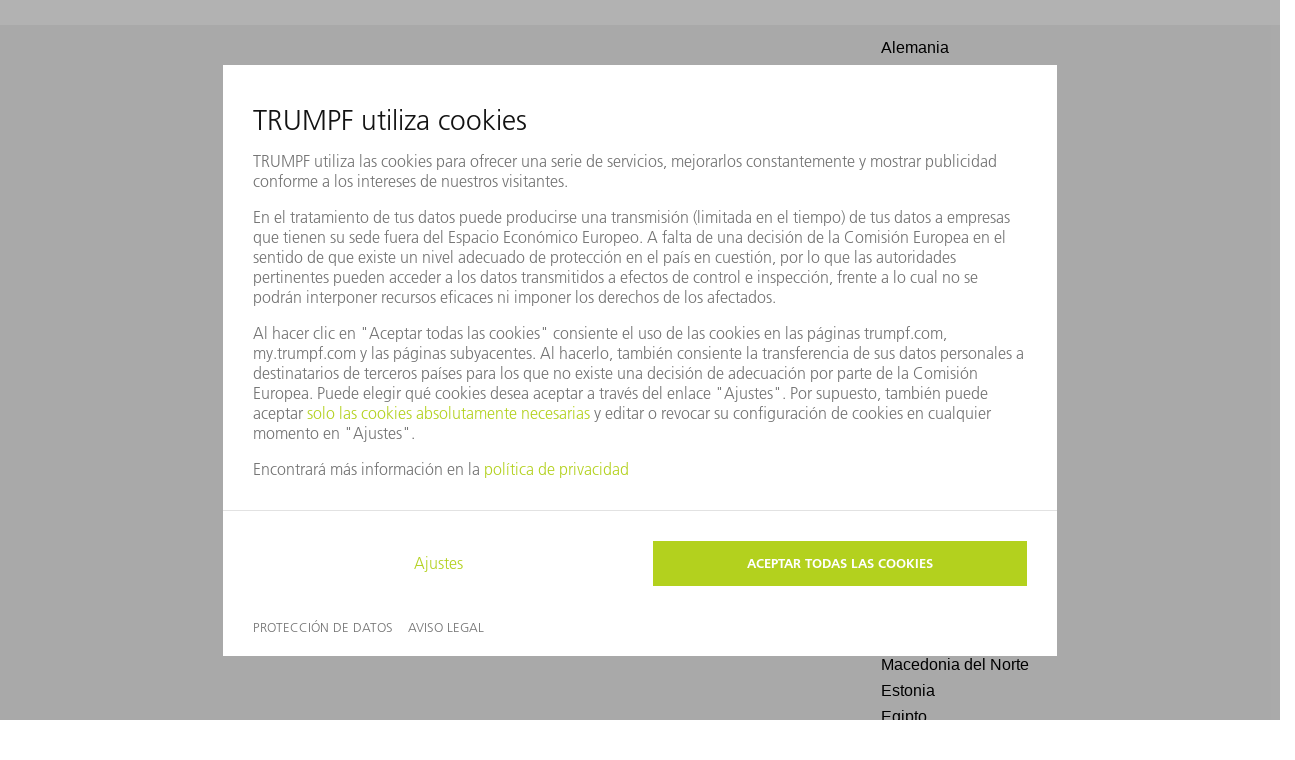

--- FILE ---
content_type: text/html;charset=utf-8
request_url: https://trushop.my.trumpf.com/INTERSHOP/web/WFS/TRUMPF-TES-Site/es_ES/-/EUR/ViewStandardCatalog-Browse?CatalogID=trumpf&CategoryName=12781
body_size: 8592
content:





<!DOCTYPE html>
<html class="no-js" lang="es"><head>
<!-- Google Tag Manager --><script>
window.productImpressions = [];
window.addedProducts = [];
window.removedProducts = [];
window.purchasedProducts = [];
window.ITdataLayer = window.ITdataLayer || [];
</script><meta http-equiv="X-UA-Compatible" content="IE=edge">
<meta name="viewport" content="width=device-width, user-scalable=no, initial-scale=1.0">
<meta name="format-detection" content="telephone=no">
<link rel="icon" type="image/png" href="/INTERSHOP/static/WFS/TRUMPF-TES-Site/-/-/es_ES/Images/trumpf_logo.ico"><meta name="description" content="TRUMPF TES" /><meta name="keywords" content="TRUMPF TES" /><title>TRUMPF TES</title><script src="/INTERSHOP/static/WFS/TRUMPF-TES-Site/-/-/es_ES/js/theme.top.min.js?lastModified=1768699619018"></script><script>
var TRUMPF = {} || window.TRUMPF;
TRUMPF.externalJs = {};
var requirejs = {
baseUrl: '/INTERSHOP/static/WFS/TRUMPF-TES-Site/-/-/es_ES/pattern-lab/public/Assets/JavaScript/',
paths: {
jquery: 'vendor/jquery-3.6.0.min',
requireLib: 'vendor/require',
modernizr: 'vendor/modernizr-development',
picturefill: 'vendor/picturefill.min',
lazysizes: 'vendor/lazysizes',
imagesLoaded : 'vendor/imagesloaded.pkgd',
parsley : 'vendor/parsley',
async: 'vendor/requirejs-plugins-master/src/async',
flatpickr: 'app/form/_datepicker',
"flatpickr-de": 'app/form/languages/de',
"flatpickr-bg": 'app/form/languages/bg',
"flatpickr-cs": 'app/form/languages/cs',
"flatpickr-es": 'app/form/languages/es',
"flatpickr-fr": 'app/form/languages/fr',
"flatpickr-hu": 'app/form/languages/hu',
"flatpickr-id": 'app/form/languages/id',
"flatpickr-it": 'app/form/languages/it',
"flatpickr-ja": 'app/form/languages/ja',
"flatpickr-ko": 'app/form/languages/ko',
"flatpickr-nl": 'app/form/languages/nl',
"flatpickr-pl": 'app/form/languages/pl',
"flatpickr-ro": 'app/form/languages/ro',
"flatpickr-ru": 'app/form/languages/ru',
"flatpickr-sk": 'app/form/languages/sk',
"flatpickr-sv": 'app/form/languages/sv',
"flatpickr-th": 'app/form/languages/th',
"flatpickr-tr": 'app/form/languages/tr',
"flatpickr-zh": 'app/form/languages/zh'
},
shim: {
flatpickr: {
exports: 'flatpickr'
}
}
};
</script><script src="/INTERSHOP/static/WFS/TRUMPF-TES-Site/-/-/es_ES/js/pattern-lab.min.js?lastModified=1768699620011"></script><script>
require(['app/externalJs'], function(externalJs){
externalJs.addExternalJs('vendor/jquery-modal');
externalJs.addExternalJs('app/modal');
})
require(['minified/externalJs.min'], function(externalJs){
externalJs.addExternalJs('minified/layer.min');
})
</script><script src="/INTERSHOP/static/WFS/TRUMPF-TES-Site/-/-/es_ES/js/theme.min.js?lastModified=1768699624718"></script><script type="text/javascript">
if (typeof RetailShop === 'undefined') {var RetailShop = {}};
RetailShop.URLs = {};
RetailShop.URLs.getProductComponents = "https://trushop.my.trumpf.com/INTERSHOP/web/WFS/TRUMPF-TES-Site/es_ES/-/EUR/ViewProduct-RenderProductComponents?CatalogID=trumpf&CategoryName=12781&SelectedMachine=&FittingMachine=&VariationChanged=true"; // additional params: SKU, cid, [cid, cid, ...]
RetailShop.URLs.getRecommendedProducts = "https://trushop.my.trumpf.com/INTERSHOP/web/WFS/TRUMPF-TES-Site/es_ES/-/EUR/ViewProductRecommendation-Start"; // params: SKU, ContextViewId
RetailShop.URLs.getRecommendationSession = "https://trushop.my.trumpf.com/INTERSHOP/web/WFS/TRUMPF-TES-Site/es_ES/-/EUR/ViewProductRecommendation-GetSessionData"; // no params
RetailShop.URLs.loginPage = "https://trushop.my.trumpf.com/es_ES/login";
RetailShop.URLs.selectPLIMachine = "https://trushop.my.trumpf.com/INTERSHOP/web/WFS/TRUMPF-TES-Site/es_ES/-/EUR/ViewCart-SelectMachineForPLI";
RetailShop.URLs.processMonitoring = "https://trushop.my.trumpf.com/INTERSHOP/web/WFS/TRUMPF-TES-Site/es_ES/-/EUR/ViewProcessMonitoring-Start";
RetailShop.URLs.mandatoryMachineAssignmentLayer = "https://trushop.my.trumpf.com/INTERSHOP/web/WFS/TRUMPF-TES-Site/es_ES/-/EUR/ViewMachineAssignmentLayer-GetMachineAssignmentLayer";
RetailShop.URLs.saveMachineToSession = "https://trushop.my.trumpf.com/INTERSHOP/web/WFS/TRUMPF-TES-Site/es_ES/-/EUR/ViewMachineAssignmentLayer-SaveMachineToSession";
RetailShop.loadingText = 'Se est&aacute; actualizando tu cesta de la compra';
RetailShop.closingText = 'Cerrar';
RetailShop.InitFunctions = [];
RetailShop.InitFunctions.push(RetailShop.validateMachineAssignmentOnTrigger);
</script><script src="/INTERSHOP/static/WFS/TRUMPF-TES-Site/-/-/es_ES/js/extension_b2b.min.js?lastModified=1768699624903"></script>

<script>
    grunticon(["/INTERSHOP/static/WFS/TRUMPF-TES-Site/-/-/es_ES/pattern-lab/public/Assets/Icons/icons.data.svg.css", "/INTERSHOP/static/WFS/TRUMPF-TES-Site/-/-/es_ES/pattern-lab/public/Assets/Icons/icons.data.png.css", "/INTERSHOP/static/WFS/TRUMPF-TES-Site/-/-/es_ES/pattern-lab/public/Assets/Icons/icons.fallback.css"], grunticon.svgLoadedCallback);
</script>
<link rel="stylesheet" type="text/css" media="all" href="/INTERSHOP/static/WFS/TRUMPF-TES-Site/-/-/es_ES/css&#47;trumpf-shop.min.css?lastModified=1768699624975"/><link rel="stylesheet" type="text/css" media="print" href="/INTERSHOP/static/WFS/TRUMPF-TES-Site/-/-/es_ES/css&#47;trumpf-print.min.css?lastModified=1768699625000"/><script type="text/javascript">
window.cssDir = "/INTERSHOP/static/WFS/TRUMPF-TES-Site/-/-/es_ES/css/";
window.imgDir = "/INTERSHOP/static/WFS/TRUMPF-TES-Site/-/-/es_ES/images/";
</script>








<link rel="stylesheet" type="text/css" href="https://cdn.trumpf.com/ux.ui/5.52.0/dist/themes/web/web.css" media="all"> 
<link rel="stylesheet" type="text/css" href="https://cdn.trumpf.com/ux.ui/5.52.0/dist/ux-ui/ux-ui.css" media="all">
<link rel="stylesheet" type="text/css" href="https://cdn.trumpf.com/ux.ui/5.52.0/dist/grid/grid.css" media="all">
<script type="module" src="https://cdn.trumpf.com/ux.ui/5.52.0/dist/ux-ui/ux-ui.esm.js" crossorigin="anonymous"></script>
<script nomodule="" src="https://cdn.trumpf.com/ux.ui/5.52.0/dist/ux-ui/ux-ui.js" crossorigin="anonymous"></script>
<link rel="stylesheet" type="text/css" href="https://cdn.trumpf.com/ux.integration-web-styleguide/5.63.0/dist/ux-iws/ux-iws.css" media="all">
<script type="module" src="https://cdn.trumpf.com/ux.integration-web-styleguide/5.63.0/dist/ux-iws/ux-iws.esm.js" crossorigin="anonymous"></script>
<script nomodule="" src="https://cdn.trumpf.com/ux.integration-web-styleguide/5.63.0/dist/ux-iws/ux-iws.js" crossorigin="anonymous"></script>
<script>
$(document).ready(function(){
window.trumpf.ux.uiCookieConsent.init({
locale: "es-ES",
theme: "web",
});
});
</script>
<script type="module" src="https://cdn.trumpf.com/ux.ui-cookie-consent/1.x/dist/ux-ui-cookie-consent/ux-ui-cookie-consent.esm.js"></script>
<script nomodule src="https://cdn.trumpf.com/ux.ui-cookie-consent/1.x/dist/ux-ui-cookie-consent/ux-ui-cookie-consent.js"></script>
                              <script>!function(e){var n="https://s.go-mpulse.net/boomerang/";if("False"=="True")e.BOOMR_config=e.BOOMR_config||{},e.BOOMR_config.PageParams=e.BOOMR_config.PageParams||{},e.BOOMR_config.PageParams.pci=!0,n="https://s2.go-mpulse.net/boomerang/";if(window.BOOMR_API_key="SU4PK-5BTDW-Z8F2F-BU7W5-T9WY4",function(){function e(){if(!o){var e=document.createElement("script");e.id="boomr-scr-as",e.src=window.BOOMR.url,e.async=!0,i.parentNode.appendChild(e),o=!0}}function t(e){o=!0;var n,t,a,r,d=document,O=window;if(window.BOOMR.snippetMethod=e?"if":"i",t=function(e,n){var t=d.createElement("script");t.id=n||"boomr-if-as",t.src=window.BOOMR.url,BOOMR_lstart=(new Date).getTime(),e=e||d.body,e.appendChild(t)},!window.addEventListener&&window.attachEvent&&navigator.userAgent.match(/MSIE [67]\./))return window.BOOMR.snippetMethod="s",void t(i.parentNode,"boomr-async");a=document.createElement("IFRAME"),a.src="about:blank",a.title="",a.role="presentation",a.loading="eager",r=(a.frameElement||a).style,r.width=0,r.height=0,r.border=0,r.display="none",i.parentNode.appendChild(a);try{O=a.contentWindow,d=O.document.open()}catch(_){n=document.domain,a.src="javascript:var d=document.open();d.domain='"+n+"';void(0);",O=a.contentWindow,d=O.document.open()}if(n)d._boomrl=function(){this.domain=n,t()},d.write("<bo"+"dy onload='document._boomrl();'>");else if(O._boomrl=function(){t()},O.addEventListener)O.addEventListener("load",O._boomrl,!1);else if(O.attachEvent)O.attachEvent("onload",O._boomrl);d.close()}function a(e){window.BOOMR_onload=e&&e.timeStamp||(new Date).getTime()}if(!window.BOOMR||!window.BOOMR.version&&!window.BOOMR.snippetExecuted){window.BOOMR=window.BOOMR||{},window.BOOMR.snippetStart=(new Date).getTime(),window.BOOMR.snippetExecuted=!0,window.BOOMR.snippetVersion=12,window.BOOMR.url=n+"SU4PK-5BTDW-Z8F2F-BU7W5-T9WY4";var i=document.currentScript||document.getElementsByTagName("script")[0],o=!1,r=document.createElement("link");if(r.relList&&"function"==typeof r.relList.supports&&r.relList.supports("preload")&&"as"in r)window.BOOMR.snippetMethod="p",r.href=window.BOOMR.url,r.rel="preload",r.as="script",r.addEventListener("load",e),r.addEventListener("error",function(){t(!0)}),setTimeout(function(){if(!o)t(!0)},3e3),BOOMR_lstart=(new Date).getTime(),i.parentNode.appendChild(r);else t(!1);if(window.addEventListener)window.addEventListener("load",a,!1);else if(window.attachEvent)window.attachEvent("onload",a)}}(),"".length>0)if(e&&"performance"in e&&e.performance&&"function"==typeof e.performance.setResourceTimingBufferSize)e.performance.setResourceTimingBufferSize();!function(){if(BOOMR=e.BOOMR||{},BOOMR.plugins=BOOMR.plugins||{},!BOOMR.plugins.AK){var n=""=="true"?1:0,t="",a="gqh6gwyxzvm3a2ln6iya-f-ffab28fba-clientnsv4-s.akamaihd.net",i="false"=="true"?2:1,o={"ak.v":"39","ak.cp":"1600829","ak.ai":parseInt("1027596",10),"ak.ol":"0","ak.cr":8,"ak.ipv":4,"ak.proto":"h2","ak.rid":"11404279","ak.r":38938,"ak.a2":n,"ak.m":"dscb","ak.n":"essl","ak.bpcip":"52.15.227.0","ak.cport":55176,"ak.gh":"23.55.170.135","ak.quicv":"","ak.tlsv":"tls1.3","ak.0rtt":"","ak.0rtt.ed":"","ak.csrc":"-","ak.acc":"","ak.t":"1768813104","ak.ak":"hOBiQwZUYzCg5VSAfCLimQ==vfrLPF8uq6Zvy4t28oj9otxLmKAGs5sN3AIeJc0rPRVt9HWbandVzW3epxJE2WgPEVNLft2cCRbyZy/gxC8+GxSA4Uf3E+mnVKy3yzHNCf0raXn+LD6oNLDYQG+hzCN1BPjeC5vpDgxx7ghXiy1Atir25tK6ofK/246UkZk/tKS1WHFrm6nuJoFnkHypbDe6opObIVBilu/SDGfegJFLd1m31aAygVdcvT1+yRoPrvP5MiY9PNhkbq8BcwLe9G0LiaCDKU/3+2OTztZf01ZM54CZWM1e0tPYhIqW2h19PIuaidNUiQXifOQWJSV++gsaDbbKg5zRLPX/XmBHm2jfSCsbJaKAtErNRJ64vFk0hn2+JJ9awoWH4Upg3ioySpiw6R8eBCofdJJLWqcr0S0SANDGuQbeVUHteirJjv5of7E=","ak.pv":"4","ak.dpoabenc":"","ak.tf":i};if(""!==t)o["ak.ruds"]=t;var r={i:!1,av:function(n){var t="http.initiator";if(n&&(!n[t]||"spa_hard"===n[t]))o["ak.feo"]=void 0!==e.aFeoApplied?1:0,BOOMR.addVar(o)},rv:function(){var e=["ak.bpcip","ak.cport","ak.cr","ak.csrc","ak.gh","ak.ipv","ak.m","ak.n","ak.ol","ak.proto","ak.quicv","ak.tlsv","ak.0rtt","ak.0rtt.ed","ak.r","ak.acc","ak.t","ak.tf"];BOOMR.removeVar(e)}};BOOMR.plugins.AK={akVars:o,akDNSPreFetchDomain:a,init:function(){if(!r.i){var e=BOOMR.subscribe;e("before_beacon",r.av,null,null),e("onbeacon",r.rv,null,null),r.i=!0}return this},is_complete:function(){return!0}}}}()}(window);</script></head>
<body 
class="body ">








<!-- marketing pixel active -->
<img src="https://es.trumpf-news.com/pc?type=userEvent&authToken=XMPVCFOX3-38OODYXQ-160717P8&gvalue1=userinteraction&gvalue2=visit&recipientId=&service=pc_253998901790&gvalue4=ViewStandardCatalog-Browse&gvalue10=1768813104913" width="1px" height="1px" alt=""><form method="post" action="https://trushop.my.trumpf.com/INTERSHOP/web/WFS/TRUMPF-TES-Site/es_ES/-/EUR/ViewTrumpfApplication-RedirectFromCountrySelector" name="shopswitch-form"><input type="hidden" name="SynchronizerToken" value="d6fe6bef8af05157b13cbdd7ec090d4318dac1d808e087d4411b502330ceb621"/><input type="hidden" name="Pipeline" value="ViewStandardCatalog-Browse">
<input type="hidden" name="Params" value="CatalogID=trumpf&amp;CategoryName=12781">
<div class="ux-row ux-u-background-grey-table-bg">
<div class="ux-col-md-8 ux-u-p-xxxs ux-u-center-content">
<p class="ux-text-small">Puedes cambiar el pa&iacute;s&#47;regi&oacute;n aqu&iacute;</p>
</div>
<div class="ux-col-md-2 ux-u-p-xxxs ux-u-center-content">
<ux-select name="shop-selection"><option value="DE">Alemania</option><option value="TW">Taiw&aacute;n</option><option value="PT">Portugal</option><option value="TZ">Tanzania</option><option value="HN">Honduras</option><option value="DK">Dinamarca</option><option value="LT">Lituania</option><option value="PY">Paraguay</option><option value="LU">Luxemburgo</option><option value="HR">Croacia</option><option value="LV">Letonia</option><option value="UA">Ucrania</option><option value="LY">Libia</option><option value="HU">Hungr&iacute;a</option><option value="QA">Catar</option><option value="MA">Marruecos</option><option value="DZ">Algeria</option><option value="MD">Moldavia</option><option value="ME">Montenegro</option><option value="MG"></option><option value="ID">Indonesia</option><option value="IE">Irlanda</option><option value="US">Estados Unidos</option><option value="EC">Ecuador</option><option value="MK">Macedonia del Norte</option><option value="EE">Estonia</option><option value="EG">Egipto</option><option value="IL">Israel</option><option value="AE">Emiratos &Aacute;rabes Unidos</option><option value="IN">India</option><option value="MT">Malta</option><option value="ZA">Sud&aacute;frica</option><option value="IQ">Iraq</option><option value="IS">Islandia</option><option value="IT">Italia</option><option value="MX">M&eacute;xico</option><option value="MY">Malasia</option><option value="ES" selected>Espa&ntilde;a</option><option value="AR">Argentina</option><option value="AT">Austria</option><option value="AU">Australia</option><option value="VN">Vietnam</option><option value="NG">Nigeria</option><option value="NI">Nicaragua</option><option value="RO">Ruman&iacute;a</option><option value="NL">Pa&iacute;ses Bajos</option><option value="BA">Bosnia y Herzegovina</option><option value="RS">Serbia</option><option value="NO">Noruega</option><option value="NP">Nepal</option><option value="BD">Bangladesh</option><option value="FI">Finlandia</option><option value="BE">B&eacute;lgica</option><option value="RU">Rusia</option><option value="BG">Bulgaria</option><option value="JO">Jordania</option><option value="BH">Bahr&eacute;in</option><option value="JP">Jap&oacute;n</option><option value="FR">Francia</option><option value="NZ">Nueva Zelanda</option><option value="BO">Bolivia</option><option value="SA">Arabia Saud&iacute;</option><option value="BR">Brasil</option><option value="SE">Suecia</option><option value="SG">Singapur</option><option value="SI">Eslovenia</option><option value="BY">Bielorrusia</option><option value="SK">Eslovaquia</option><option value="KE">Kenia</option><option value="GB">Reino Unido</option><option value="GE">Georgia</option><option value="CA">Canad&aacute;</option><option value="OM">Om&aacute;n</option><option value="CH">Suiza</option><option value="SY">Rep&uacute;blica &Aacute;rabe Siria</option><option value="CL">Chile</option><option value="GR">Grecia</option><option value="CO">Colombia</option><option value="KW">Kuwait</option><option value="GT">Guatemala</option><option value="CR">Costa Rica</option><option value="PA">Panam&aacute;</option><option value="CU">Cuba</option><option value="TH">Tailandia</option><option value="PE">Per&uacute;</option><option value="CY">Chipre</option><option value="LB">L&iacute;bano</option><option value="CZ">Chequia</option><option value="PH">Filipinas</option><option value="TN">T&uacute;nez</option><option value="PK">Pakist&aacute;n</option><option value="PL"></option><option value="LI">Liechtenstein</option><option value="TR">Turqu&iacute;a</option><option value="LK">Sri Lanka</option></ux-select>
</div>
<div class="ux-col-md-2 ux-u-p-xxxs ux-u-center-content">
<button type="submit" class="ux-button ux-button--green">Aplicar</button>
</div>
</div></form><div id="pageWrapper"><noscript>
<div class="system-notification">
<div class="container">
<div class="row">
<div class="col-sm-12">
<div class="system-notification-icon">
<span class="glyphicon glyphicon-warning-sign"></span>
</div>
<div class="system-notification-text">
<h2>In Ihrem Browser ist JavaScript offenbar deaktiviert.</h2>
<p>Zur Benutzung dieser Webseite wird JavaScript benötigt.</p>
<p>Bitte aktivieren Sie JavaScript in Ihrem Browser und laden Sie dann diese Seite erneut.</p>
</div>
</div>
</div>
</div>
</div>
</noscript><div id="disabled-cookies-warning" style="display: none;">
<div class="system-notification">
<div class="container">
<div class="row">
<div class="col-sm-12">
<div class="system-notification-icon">
<span class="glyphicon glyphicon-warning-sign"></span>
</div>
<div class="system-notification-text">
<h2>In Ihrem Browser sind Cookies offenbar deaktiviert.</h2>
<p>Zur Anmeldung bei dieser Webseite werden Cookies benötigt.</p>
<p>Bitte aktivieren Sie Cookies in Ihrem Browser und laden Sie dann diese Seite erneut.</p>
</div>
</div>
</div>
</div>
</div>
<script type="text/javascript">
(function cookieTest(){
var name = 'cookie_test';
if(location.protocol == 'https:') {
document.cookie = name + '=; Secure; SameSite=None;';
} else {
document.cookie = name + '=;';
}
if (document.cookie.indexOf(name) == -1) {
$('#disabled-cookies-warning').show();
}
document.cookie = name + '=; expires=Thu, 01-Jan-70 00:00:01 GMT;';
})();
</script>
</div>




    
    
    
    

<header data-testing-id="page-header" class="header">




<ux-iws-header type="trumpf" class=" u-no-print">
<div slot="header" class="ux-iws-header__main-wrapper"><a class="ux-iws-header__logo" href="https:&#47;&#47;trushop.my.trumpf.com&#47;es_ES&#47;" ><img src="/INTERSHOP/static/WFS/TRUMPF-TES-Site/-/TRUMPF/es_ES/logo.png" alt="Logo"></a>
<ux-iws-navigation-locale-selection close-text="Cerrar" accept-text="Aplicar" is-shop="true">
<div slot="headline" class="ux-text-headline ux-text-headline--medium">Selecci&oacute;n de pa&iacute;s&#47;regi&oacute;n e idioma</div><option
data-language-iso="eng"
class="js-locale-switch-add-redirect-url-param"
data-url="https://trushop.my.trumpf.com/INTERSHOP/web/WFS/TRUMPF-TES-Site/en_ES/-/EUR/ViewLocaleSwitch-SwitchLocale?SaveAsDefaultLanguage=true"
value="en_ES"
>Ingl&eacute;s</option><option
data-language-iso="spa"
class="js-locale-switch-add-redirect-url-param"
data-url="https://trushop.my.trumpf.com/INTERSHOP/web/WFS/TRUMPF-TES-Site/es_ES/-/EUR/ViewLocaleSwitch-SwitchLocale?SaveAsDefaultLanguage=true"
value="es_ES"
selected="">Espa&ntilde;ol</option></ux-iws-navigation-locale-selection>
<div class="ux-iws-header__navigation-wrapper">
<ux-iws-nav back-button-text="Cerrar">







<nav slot="navigation">
    <ul class="ux-iws-nav__lvl1">
        
            <li class="ux-iws-nav__lvl1-item">
                <a href="https://www.trumpf.com/es_ES/mytrumpf/">MyTRUMPF</a>
                
            </li>
        
            <li class="ux-iws-nav__lvl1-item">
                <a href="https://www.trumpf.com/es_ES/mytrumpf/funciones/">Funciones</a>
                
                    <ul class="ux-iws-nav__lvl2">
                        
                        
                            <li class="ux-iws-nav__lvl2-item">
                                <a href="https://www.trumpf.com/es_ES/mytrumpf/public-pages/trushop-para-piezas-originales-y-utiles/">E-Shop</a>
                                
                            </li>
                        
                            <li class="ux-iws-nav__lvl2-item">
                                <a href="https://www.trumpf.com/es_ES/productos/servicios/apps/service-app/">Aplicación Service App</a>
                                
                            </li>
                        
                            <li class="ux-iws-nav__lvl2-item">
                                <a href="https://www.trumpf.com/es_ES/mytrumpf/public-pages/centro-de-descargas-mytrumpf/">Centro de descargas</a>
                                
                            </li>
                        
                        
                    </ul>
                
            </li>
        
            <li class="ux-iws-nav__lvl1-item">
                <a href="https://www.trumpf.com/es_ES/mytrumpf/empezar-a-trabajar/">Primeros pasos</a>
                
            </li>
        
    </ul>
</nav>
<div slot="navigation-meta" class="ux-iws-nav__meta">
<div class="ux-iws-nav__meta-container-header">
<ux-iws-navigation-meta>
<div class="ux-iws-navigation-meta__item">
<a href="javascript:void(0)" data-meta-navigation="locale-selection">
<span class="ux-iws-navigation-meta__icon-box">
<ux-icon name="nav-globe"></ux-icon>
</span>Espa&ntilde;ol | es</a>
</div>
<ux-iws-async-html class="ux-iws-navigation-meta__item ux-iws-async-html" src="https://trushop.my.trumpf.com/INTERSHOP/web/WFS/TRUMPF-TES-Site/es_ES/-/EUR/ViewMachineAssignmentLayer-GetHeaderData"></ux-iws-async-html><ux-iws-async-html class="ux-iws-navigation-meta__item ux-iws-async-html" src="https://trushop.my.trumpf.com/INTERSHOP/web/WFS/TRUMPF-TES-Site/es_ES/-/EUR/ViewLoginStatus-Start"></ux-iws-async-html></ux-iws-navigation-meta>
</div>
<div class="ux-iws-nav__meta-container-burger">
<ux-iws-nav-burger menu-text-open="Men&uacute;" menu-text-close="Cerrar">
</ux-iws-nav-burger>
</div>
</div>
</ux-iws-nav>
</div>
</div>
<div slot="header-dropdown" id="ux-iws-header__dropdown-container"
class="ux-iws-header__dropdown-container">
<div class="ux-iws-header__meta-container-dropdown">
<ux-iws-navigation-meta class="header_logout">
<div class="ux-iws-navigation-meta__item header_locale-selection">
<a href="javascript:void(0)" data-meta-navigation="locale-selection">
<span class="ux-iws-navigation-meta__icon-box">
<ux-icon name="nav-globe"></ux-icon>
</span>Espa&ntilde;ol | es</a>
</div><ux-iws-async-html class="ux-iws-async-html ux-iws-navigation-meta" src="https://trushop.my.trumpf.com/INTERSHOP/web/WFS/TRUMPF-TES-Site/es_ES/-/EUR/ViewLoginStatus-Start"></ux-iws-async-html></ux-iws-navigation-meta>
</div>
</div>
</ux-iws-header><script type="text/javascript">
$(document).ready(function() {
RetailShop.saveMachineToSession();

// Cannot be included in RetailShop.init(), because at that point the header is not yet attached.
RetailShop.addRedirectUrlParamToLocaleSwitch();
});
</script></header>
<section id="mainContent" class="">
<div role="main" class="gridContainer">
<div class="container gr-12 no-gutter"><div class="ux-u-d-none" data-load-breadcrumb-target><div class="ux-breadcrumb-navigation ux-u-margin-top-10 ux-u-margin-bottom-10 ux-u-margin-left-30">
<ul><li>
<a rel="home" href="https://trushop.my.trumpf.com/es_ES/">
<ux-icon name="chevron-left"></ux-icon>E-Shop</a>
</li><li>
<a href="https://trushop.my.trumpf.com/es_ES/utiles-de-punzonado/">
<ux-icon name="chevron-left"></ux-icon>&Uacute;tiles de punzonado</a>
</li><li>
<a href="https://trushop.my.trumpf.com/es_ES/utiles-de-punzonado/utiles-de-marcado/">
<ux-icon name="chevron-left"></ux-icon>&Uacute;tiles de marcado</a>
</li><li>
<a href="javascript:void(0)">
<ux-icon name="chevron-left"></ux-icon>&Uacute;til de graneado (lado inferior de la chapa)</a>
</li></ul>
</div></div>
<div class="marketing-area"></div>

		



	
<div id="product-search-result">
<div id="family-page" class="category" data-testing-id="family-page-12781">
<div class="block block-overview-head u-textLeft">
<div class="row">
<div class="gr-12">
<div class="u-margin-md gr-10 push-1 gr-12@m push-0@m">
<div class="gr-10 push-1 gr-12@t push-0@t gr-12@m push-0@m"><div id="category-name-and-description">
<h1 class="headline-big u-textCenter">&Uacute;til de graneado (lado inferior de la chapa)</h1>
<div class="text-normal u-color-gray-paragraph u-marginBottom-md u-textCenter"></div>
</div>




<form method="get" action="https://trushop.my.trumpf.com/INTERSHOP/web/WFS/TRUMPF-TES-Site/es_ES/-/EUR/ViewParametricSearch-SimpleOfferSearch" role="search" class="u-no-margin search-tab-icon" name="SearchBox_Category"><input type="hidden" name="GlobalSearch" value="true">
<input type="hidden" name="ContextCategoryUUID" value="7vkKjwGmZPgAAAGI6fYd2njJ"><ux-iws-search-preview
id="js-close-search-suggestions"
input-placeholder="Nombre, denominaci&oacute;n del producto"
dropdown-placeholder="Buscar"
drop-down-container-class="ux-u-d-none"
search-bar-container-class="gr-6@large push-3@large gr-8@t push-2@t gr-12@m push-0@m no-gutter@large no-gutter@m search-tab-icon search-bar-container"
multiple-value-separator="|"
master-product-merge-selector=".js-ux-iws-search-preview-masterproducts"
category-merge-selector=".js-ux-iws-search-preview-categories"
article-merge-selector=".js-ux-iws-search-preview-articles"
search-preview-field-name="SearchTerm"
base-url="https://trushop.my.trumpf.com/INTERSHOP/web/WFS/TRUMPF-TES-Site/es_ES/-/EUR/ViewSuggestSearch-SearchPreviewWithoutSAP"
request-timeout="500"
><ux-radio-list-item label="Todas las categor&iacute;as de productos" value="184|11972|12329" name="ShopAreaSelection" checked="true"></ux-radio-list-item><ux-radio-list-item  label="Piezas originales" value="184" name="ShopAreaSelection"></ux-radio-list-item><ux-radio-list-item  label="&Uacute;tiles de plegado" value="11972" name="ShopAreaSelection"></ux-radio-list-item><ux-radio-list-item  label="&Uacute;tiles de punzonado" value="12329" name="ShopAreaSelection"></ux-radio-list-item></ux-iws-search-preview></form></div>
</div>
</div>
</div>
</div>
<input type="hidden" name="PageType" value="FamilyPage" id="hidden-field-page-type"/>
<div class="row">
<div class="gr-12 ux-iws-shop-product-search no-gutter">
<div class="row categories ux-u-d-sm-flex">
<div class="gr-3 gr-3@d gr-12@m no-gutter" id="category-tree-grid-12329">
<div id="category-tree-container-12329"></div>
</div>
<div class="gr-9 gr-9@d gr-12@m u-shadow-inset" id="search-result-grid-12329">
<div id="search-result-container-12329"></div>
<ux-loader variant="spinner" class="ux-u-d-none scroll-sensor-12329"></ux-loader>
</div>
<ux-iws-data-controller-shop-product-search
search-url="https:&#47;&#47;trushop.my.trumpf.com&#47;es_ES&#47;utiles-de-punzonado&#47;utiles-de-marcado&#47;util-de-graneado-lado-inferior-de-la-chapa&#47;?ShopAreaSelection=12329"
search-result-container-selector="#search-result-container-12329"
category-tree-container-selector="#category-tree-container-12329"
breadcrumb-container-selector="#breadcrumb-container"
category-description-selector="#category-name-and-description"
link-selector=".js-async-search"
sort-selector=".js-async-sort"
submit-selector=".js-async-search-submit"
ux-tab-selector=""
total-number-prefix=""
scroll-sensor-selector="#scroll-sensor-12329"
page-type="FamilyPage"
>
</ux-iws-data-controller-shop-product-search>
</div>
<ux-infinite-scroll-sensor id="scroll-sensor-12329"></ux-infinite-scroll-sensor><script>
var infiniteScrollSensor = document.getElementById("scroll-sensor-12329");
var observer = new MutationObserver(function(mutations) {
mutations.forEach(function(mutation) {
if (mutation.attributeName == "has-fired") {
var displayedElements = document.getElementById("search-result-container-12329").querySelector('.category-or-search-result-container__result').childNodes.length;
var loadingSpinner = document.getElementsByClassName("scroll-sensor-12329")[0];
if(loadingSpinner) {
if (loadingSpinner.classList.contains("ux-u-d-none")) {
loadingSpinner.classList.remove("ux-u-d-none");
} else {
loadingSpinner.classList.add("ux-u-d-none");
}
}
}
});
});
observer.observe(infiniteScrollSensor, {
attributes: true
});
</script></div>
</div>
<script type="text/javascript">
Search.handleDataController();
require(['app/externalJs'], function(externalJs){
externalJs.addExternalJs('app/dropdownFilter');
externalJs.addExternalJs('minified/form/_dropdownController.min');
externalJs.addExternalJs('app/intershop-scripts/machine-filter');
})
</script></div>
</div>
<script>
Category.sortFilter();
</script>




</div>
</div>
</section><footer data-testing-id="section-footer" class="footer u-no-margin">




<div trumpf-load-content="https://trushop.my.trumpf.com/es_ES/systeminclude.checkout.contact.info.pagelet2-include-cms-systeminclude.checkout.contact.info.pagelet2-Include"></div><div class="ux-row ux-u-m-auto ux-col-9 ux-u-mb-s u-no-print">
<div class="ux-col-1"></div>
<div class="ux-col-10 ux-u-text-align--center"><a href="https:&#47;&#47;twitter.com&#47;TRUMPF_News" class="ux-button ux-button--icon-only">
<ux-icon 
name="logo-x" 
class="ux-u-margin-top-20 ux-u-margin-top-20"
size-s="17" size-m="17" size-l="17"
weight="bold"></ux-icon>
</a>&nbsp;
<a href="https:&#47;&#47;www.facebook.com&#47;TRUMPF.Career" class="ux-button ux-button--icon-only">
<ux-icon 
name="logo-facebook" 
class="ux-u-margin-top-20 ux-u-margin-top-20"
size-s="17" size-m="17" size-l="17"
weight="bold"></ux-icon>
</a>&nbsp;
<a href="https:&#47;&#47;www.youtube.com&#47;user&#47;TRUMPFtube" class="ux-button ux-button--icon-only">
<ux-icon 
name="logo-youtube" 
class="ux-u-margin-top-20 ux-u-margin-top-20"
size-s="17" size-m="17" size-l="17"
weight="bold"></ux-icon>
</a>&nbsp;
<a href="https:&#47;&#47;www.linkedin.com&#47;company&#47;trumpf-spain" class="ux-button ux-button--icon-only">
<ux-icon 
name="logo-linkedin" 
class="ux-u-margin-top-20 ux-u-margin-top-20"
size-s="17" size-m="17" size-l="17"
weight="bold"></ux-icon>
</a>&nbsp;
<a href="https:&#47;&#47;www.instagram.com&#47;trumpf.group" class="ux-button ux-button--icon-only">
<ux-icon 
name="logo-instagram" 
class="ux-u-margin-top-20 ux-u-margin-top-20"
size-s="17" size-m="17" size-l="17"
weight="bold"></ux-icon>
</a>&nbsp;
</div>
<div class="ux-col-1 ux-u-text-align--right">
<ux-scroll-to-top-button square></ux-scroll-to-top-button>
</div>
</div><div class="ux-row u-no-print">
<div class="ux-col ux-u-text-align--center">
<ul class="ux-text-tiny ux-iws-footer__bottom-links"><li>
<a href="https:&#47;&#47;www.trumpf.com&#47;es_ES&#47;meta&#47;aviso-legal&#47;">Aviso Legal</a>
</li><li>
<a href="https:&#47;&#47;www.trumpf.com&#47;es_ES&#47;meta&#47;proteccion-de-datos&#47;">Protecci&oacute;n de datos</a>
</li><li>
<a href="https:&#47;&#47;www.trumpf.com&#47;es_ES&#47;meta&#47;copyright-y-marca-registrada&#47;">Copyright y marca registrada</a>
</li><li>
<a href="https:&#47;&#47;www.trumpf.com&#47;es_ES&#47;mytrumpf&#47;meta&#47;condiciones-de-uso&#47;">Condiciones de uso</a>
</li><li>
<a href="https:&#47;&#47;www.trumpf.com&#47;es_ES&#47;mytrumpf&#47;meta&#47;condiciones-generales&#47;">Condiciones generales</a>
</li></ul>
</div>
</div><div class="ux-u-text-align--center">
<p class="ux-text-tiny ux-u-text-uppercase">© 2025 TRUMPF</p>
</div></footer>
</div><div id="trumpf-global-modal-placeholder-container">
<a id="trumpf-global-modal-container-trigger-open" data-trigger-modal="open,trumpf-global-modal"></a>
<a id="trumpf-global-modal-container-trigger-close" data-trigger-modal="close,trumpf-global-modal"></a>
<div id="trumpf-global-modal-placeholder"></div>
</div>
<ux-spinner-overlay></ux-spinner-overlay>
<script>
$(document).ready(function(){
RetailShop.nyrisWidget();
}) 
</script> 
</body>
</html>

--- FILE ---
content_type: text/html;charset=utf-8
request_url: https://trushop.my.trumpf.com/es_ES/utiles-de-punzonado/utiles-de-marcado/util-de-graneado-lado-inferior-de-la-chapa/?ShopAreaSelection=12329
body_size: 2104
content:








<div>
<div id="category-tree-container-12329">
<div class="categories__button-wrapper">
<div class="categories__button u-marginTop-20 u-hide-t u-hide-d u-hide-large">
<a href="#" class="btn js-categories__button">Categor&iacute;a</a>
</div>
<div class="categories__filter-button u-paddingTop-md u-hide-t u-hide-d u-hide-large">
<a href="#" class="btn js-categories__filter-button">Filtro</a>
</div>
</div><ul class="categories__list categoryTree" data-category="" data-show-more="Mostrar m&aacute;s" data-show-less="Mostrar menos">
<div id="" class="categories__label flex--just-space-between closeCategoryTree">
<label for="" class="">Categor&iacute;as de productos</label>
<i class="categories__icon categories__label--close icon-close u-hide-t u-hide-d u-hide-large u-display-inline-block"></i>
</div><li id="12330"
data-category-id="LxQKjwGm2nUAAAGI0O8d2njJ"
class="categories__element

">
<span
class="js-category-wrap categories__element__link-container

">
<i class="iconPlaceholder js-category-click " data-category-id="LxQKjwGm2nUAAAGI0O8d2njJ"></i>
<a class="categories__link u-text-link  js-async-search "

href="https:&#47;&#47;trushop.my.trumpf.com&#47;es_ES&#47;utiles-de-punzonado&#47;utiles-de-punzonado&#47;?ShopAreaSelection=12329&amp;SearchParameter=%26%40QueryTerm%3D*%26FilterProductType%3DMaster_or_Product%26OnlineFlag%3D1%26RELEASE-SHOP-LIST-COL%3DESP%26%40Sort.FilterProductType%3D0%26%40Sort.TilePosition%3D0"

>&Uacute;tiles de punzonado</a><a class="categories__link--iconContainer" data-ajax-url="">
<i class="categories__icon icon-arrow_right js-load-sub-categories" data-category-id="LxQKjwGm2nUAAAGI0O8d2njJ"></i>
</a></span><div class="js-get-sub-categories"
data-load-category-id="LxQKjwGm2nUAAAGI0O8d2njJ"
data-load-category-url="https://trushop.my.trumpf.com/INTERSHOP/web/WFS/TRUMPF-TES-Site/es_ES/-/EUR/GetCategoryTree-GetSubCategoriesCall?SubCategoryID=LxQKjwGm2nUAAAGI0O8d2njJ&ActiveFilterCategoryID=LxQKjwGm2nUAAAGI0O8d2njJ&PageType=FamilyPage&ChildCounter=1%2C00&ActivateAll=true&CategoryTreeRootCategoryID=hBAKjwGm4zQAAAF_C6rVM3S7&ShopAreaSelection=12329"
data-load-async-error="true">
</div></li><li id="12425"
data-category-id="5LIKjwGmAtYAAAGIj_Ud2njJ"
class="categories__element

">
<span
class="js-category-wrap categories__element__link-container

">
<i class="iconPlaceholder js-category-click " data-category-id="5LIKjwGmAtYAAAGIj_Ud2njJ"></i>
<a class="categories__link u-text-link  js-async-search "

href="https:&#47;&#47;trushop.my.trumpf.com&#47;es_ES&#47;utiles-de-punzonado&#47;utiles-separadores&#47;?ShopAreaSelection=12329&amp;SearchParameter=%26%40QueryTerm%3D*%26FilterProductType%3DMaster_or_Product%26OnlineFlag%3D1%26RELEASE-SHOP-LIST-COL%3DESP%26%40Sort.FilterProductType%3D0%26%40Sort.TilePosition%3D0"

>&Uacute;tiles separadores</a><a class="categories__link--iconContainer" data-ajax-url="">
<i class="categories__icon icon-arrow_right js-load-sub-categories" data-category-id="5LIKjwGmAtYAAAGIj_Ud2njJ"></i>
</a></span><div class="js-get-sub-categories"
data-load-category-id="5LIKjwGmAtYAAAGIj_Ud2njJ"
data-load-category-url="https://trushop.my.trumpf.com/INTERSHOP/web/WFS/TRUMPF-TES-Site/es_ES/-/EUR/GetCategoryTree-GetSubCategoriesCall?SubCategoryID=5LIKjwGmAtYAAAGIj_Ud2njJ&ActiveFilterCategoryID=5LIKjwGmAtYAAAGIj_Ud2njJ&PageType=FamilyPage&ChildCounter=2%2C00&ActivateAll=true&CategoryTreeRootCategoryID=hBAKjwGm4zQAAAF_C6rVM3S7&ShopAreaSelection=12329"
data-load-async-error="true">
</div></li><li id="12701"
data-category-id="3HgKjwGm.6EAAAGIK_Yd2njJ"
class="categories__element

">
<span
class="js-category-wrap categories__element__link-container

">
<i class="iconPlaceholder js-category-click " data-category-id="3HgKjwGm.6EAAAGIK_Yd2njJ"></i>
<a class="categories__link u-text-link  js-async-search "

href="https:&#47;&#47;trushop.my.trumpf.com&#47;es_ES&#47;utiles-de-punzonado&#47;util-de-expulsion&#47;?ShopAreaSelection=12329&amp;SearchParameter=%26%40QueryTerm%3D*%26FilterProductType%3DMaster_or_Product%26OnlineFlag%3D1%26RELEASE-SHOP-LIST-COL%3DESP%26%40Sort.FilterProductType%3D0%26%40Sort.TilePosition%3D0"

>&Uacute;til de expulsi&oacute;n</a><a class="categories__link--iconContainer" data-ajax-url="">
<i class="categories__icon icon-arrow_right js-load-sub-categories" data-category-id="3HgKjwGm.6EAAAGIK_Yd2njJ"></i>
</a></span><div class="js-get-sub-categories"
data-load-category-id="3HgKjwGm.6EAAAGIK_Yd2njJ"
data-load-category-url="https://trushop.my.trumpf.com/INTERSHOP/web/WFS/TRUMPF-TES-Site/es_ES/-/EUR/GetCategoryTree-GetSubCategoriesCall?SubCategoryID=3HgKjwGm.6EAAAGIK_Yd2njJ&ActiveFilterCategoryID=3HgKjwGm.6EAAAGIK_Yd2njJ&PageType=FamilyPage&ChildCounter=3%2C00&ActivateAll=true&CategoryTreeRootCategoryID=hBAKjwGm4zQAAAF_C6rVM3S7&ShopAreaSelection=12329"
data-load-async-error="true">
</div></li><li id="12390"
data-category-id="QjoKjwGmEjAAAAGIc_Qd2njJ"
class="categories__element

">
<span
class="js-category-wrap categories__element__link-container

">
<i class="iconPlaceholder js-category-click " data-category-id="QjoKjwGmEjAAAAGIc_Qd2njJ"></i>
<a class="categories__link u-text-link  js-async-search "

href="https:&#47;&#47;trushop.my.trumpf.com&#47;es_ES&#47;utiles-de-punzonado&#47;utiles-de-conformado&#47;?ShopAreaSelection=12329&amp;SearchParameter=%26%40QueryTerm%3D*%26FilterProductType%3DMaster_or_Product%26OnlineFlag%3D1%26RELEASE-SHOP-LIST-COL%3DESP%26%40Sort.FilterProductType%3D0%26%40Sort.TilePosition%3D0"

>&Uacute;tiles de conformado</a><a class="categories__link--iconContainer" data-ajax-url="">
<i class="categories__icon icon-arrow_right js-load-sub-categories" data-category-id="QjoKjwGmEjAAAAGIc_Qd2njJ"></i>
</a></span><div class="js-get-sub-categories"
data-load-category-id="QjoKjwGmEjAAAAGIc_Qd2njJ"
data-load-category-url="https://trushop.my.trumpf.com/INTERSHOP/web/WFS/TRUMPF-TES-Site/es_ES/-/EUR/GetCategoryTree-GetSubCategoriesCall?SubCategoryID=QjoKjwGmEjAAAAGIc_Qd2njJ&ActiveFilterCategoryID=QjoKjwGmEjAAAAGIc_Qd2njJ&PageType=FamilyPage&ChildCounter=4%2C00&ActivateAll=true&CategoryTreeRootCategoryID=hBAKjwGm4zQAAAF_C6rVM3S7&ShopAreaSelection=12329"
data-load-async-error="true">
</div></li><li id="12771"
data-category-id="vzgKjwGmlPoAAAGIW_Yd2njJ"
class="categories__element

">
<span
class="js-category-wrap categories__element__link-container

">
<i class="iconPlaceholder js-category-click " data-category-id="vzgKjwGmlPoAAAGIW_Yd2njJ"></i>
<a class="categories__link u-text-link  js-async-search "

href="https:&#47;&#47;trushop.my.trumpf.com&#47;es_ES&#47;utiles-de-punzonado&#47;util-de-conformado-con-rodillos&#47;?ShopAreaSelection=12329&amp;SearchParameter=%26%40QueryTerm%3D*%26FilterProductType%3DMaster_or_Product%26OnlineFlag%3D1%26RELEASE-SHOP-LIST-COL%3DESP%26%40Sort.FilterProductType%3D0%26%40Sort.TilePosition%3D0"

>&Uacute;til de conformado con rodillos</a><a class="categories__link--iconContainer" data-ajax-url="">
<i class="categories__icon icon-arrow_right js-load-sub-categories" data-category-id="vzgKjwGmlPoAAAGIW_Yd2njJ"></i>
</a></span><div class="js-get-sub-categories"
data-load-category-id="vzgKjwGmlPoAAAGIW_Yd2njJ"
data-load-category-url="https://trushop.my.trumpf.com/INTERSHOP/web/WFS/TRUMPF-TES-Site/es_ES/-/EUR/GetCategoryTree-GetSubCategoriesCall?SubCategoryID=vzgKjwGmlPoAAAGIW_Yd2njJ&ActiveFilterCategoryID=vzgKjwGmlPoAAAGIW_Yd2njJ&PageType=FamilyPage&ChildCounter=5%2C00&ActivateAll=true&CategoryTreeRootCategoryID=hBAKjwGm4zQAAAF_C6rVM3S7&ShopAreaSelection=12329"
data-load-async-error="true">
</div></li><li id="12774"
data-category-id="OFcKjwGm1TEAAAGIh_Yd2njJ"
class="categories__element

">
<span
class="js-category-wrap categories__element__link-container

">
<i class="iconPlaceholder js-category-click " data-category-id="OFcKjwGm1TEAAAGIh_Yd2njJ"></i>
<a class="categories__link u-text-link  js-async-search "

href="https:&#47;&#47;trushop.my.trumpf.com&#47;es_ES&#47;utiles-de-punzonado&#47;util-de-desbarbado&#47;?ShopAreaSelection=12329&amp;SearchParameter=%26%40QueryTerm%3D*%26FilterProductType%3DMaster_or_Product%26OnlineFlag%3D1%26RELEASE-SHOP-LIST-COL%3DESP%26%40Sort.FilterProductType%3D0%26%40Sort.TilePosition%3D0"

>&Uacute;til de desbarbado</a><a class="categories__link--iconContainer" data-ajax-url="">
<i class="categories__icon icon-arrow_right js-load-sub-categories" data-category-id="OFcKjwGm1TEAAAGIh_Yd2njJ"></i>
</a></span><div class="js-get-sub-categories"
data-load-category-id="OFcKjwGm1TEAAAGIh_Yd2njJ"
data-load-category-url="https://trushop.my.trumpf.com/INTERSHOP/web/WFS/TRUMPF-TES-Site/es_ES/-/EUR/GetCategoryTree-GetSubCategoriesCall?SubCategoryID=OFcKjwGm1TEAAAGIh_Yd2njJ&ActiveFilterCategoryID=OFcKjwGm1TEAAAGIh_Yd2njJ&PageType=FamilyPage&ChildCounter=6%2C00&ActivateAll=true&CategoryTreeRootCategoryID=hBAKjwGm4zQAAAF_C6rVM3S7&ShopAreaSelection=12329"
data-load-async-error="true">
</div></li><li id="12779"
data-category-id="LooKjwGm_3EAAAGI1PYd2njJ"
class="categories__element
isOpen 
">
<span
class="js-category-wrap categories__element__link-container
isActive
">
<i class="iconPlaceholder js-category-click  js-category-back-link categories__icon icon-arrow_left" data-category-id="LooKjwGm_3EAAAGI1PYd2njJ"></i>
<a class="categories__link u-text-link  js-async-search "

href="https:&#47;&#47;trushop.my.trumpf.com&#47;es_ES&#47;utiles-de-punzonado&#47;utiles-de-marcado&#47;?ShopAreaSelection=12329&amp;SearchParameter=%26%40QueryTerm%3D*%26FilterProductType%3DMaster_or_Product%26OnlineFlag%3D1%26RELEASE-SHOP-LIST-COL%3DESP%26%40Sort.FilterProductType%3D0%26%40Sort.TilePosition%3D0"

>&Uacute;tiles de marcado</a><a class="categories__link--iconContainer js-category-close-link" href="https:&#47;&#47;trushop.my.trumpf.com&#47;es_ES&#47;utiles-de-punzonado&#47;" data-ajax-url="" data-category-id="LooKjwGm_3EAAAGI1PYd2njJ">
<i class="categories__icon icon-close"></i>
</a></span><span class="categories__element__child-container" data-load-category-id="LooKjwGm_3EAAAGI1PYd2njJ">
<ul class="isActive"><li id="12780"
data-category-id="FmYKjwGmJJwAAAGI2fYd2njJ"
class="categories__element

">
<span
class="js-category-wrap categories__element__link-container

">
<i class="iconPlaceholder js-category-click " data-category-id="FmYKjwGmJJwAAAGI2fYd2njJ"></i>
<a class="categories__link u-text-link  js-async-search leaf-node"

href="https:&#47;&#47;trushop.my.trumpf.com&#47;es_ES&#47;utiles-de-punzonado&#47;utiles-de-marcado&#47;util-de-graneado-lado-superior-de-la-chapa&#47;?ShopAreaSelection=12329&amp;SearchParameter=%26%40QueryTerm%3D*%26FilterProductType%3DMaster_or_Product%26OnlineFlag%3D1%26RELEASE-SHOP-LIST-COL%3DESP%26%40Sort.FilterProductType%3D0%26%40Sort.TilePosition%3D0"

>&Uacute;til de graneado (lado superior de la chapa)</a></span></li><li id="12781"
data-category-id="7vkKjwGmZPgAAAGI6fYd2njJ"
class="categories__element

">
<span
class="js-category-wrap categories__element__link-container
isActive
">
<i class="iconPlaceholder js-category-click " data-category-id="7vkKjwGmZPgAAAGI6fYd2njJ"></i>
<a class="categories__link u-text-link  leaf-node"

>&Uacute;til de graneado (lado inferior de la chapa)</a></span></li><li id="12782"
data-category-id="rBYKjwGmHD8AAAGI.PYd2njJ"
class="categories__element

">
<span
class="js-category-wrap categories__element__link-container

">
<i class="iconPlaceholder js-category-click " data-category-id="rBYKjwGmHD8AAAGI.PYd2njJ"></i>
<a class="categories__link u-text-link  js-async-search leaf-node"

href="https:&#47;&#47;trushop.my.trumpf.com&#47;es_ES&#47;utiles-de-punzonado&#47;utiles-de-marcado&#47;util-de-grabado&#47;?ShopAreaSelection=12329&amp;SearchParameter=%26%40QueryTerm%3D*%26FilterProductType%3DMaster_or_Product%26OnlineFlag%3D1%26RELEASE-SHOP-LIST-COL%3DESP%26%40Sort.FilterProductType%3D0%26%40Sort.TilePosition%3D0"

>&Uacute;til de grabado</a></span></li><li id="12783"
data-category-id="AhsKjwGmVfEAAAGIBvcd2njJ"
class="categories__element

">
<span
class="js-category-wrap categories__element__link-container

">
<i class="iconPlaceholder js-category-click " data-category-id="AhsKjwGmVfEAAAGIBvcd2njJ"></i>
<a class="categories__link u-text-link  js-async-search leaf-node"

href="https:&#47;&#47;trushop.my.trumpf.com&#47;es_ES&#47;utiles-de-punzonado&#47;utiles-de-marcado&#47;herramienta-de-marcado-con-tinta&#47;?ShopAreaSelection=12329&amp;SearchParameter=%26%40QueryTerm%3D*%26FilterProductType%3DMaster_or_Product%26OnlineFlag%3D1%26RELEASE-SHOP-LIST-COL%3DESP%26%40Sort.FilterProductType%3D0%26%40Sort.TilePosition%3D0"

>Herramienta de marcado con tinta</a></span></li><li id="12784"
data-category-id="eQoKjwGmfkwAAAGICfcd2njJ"
class="categories__element

">
<span
class="js-category-wrap categories__element__link-container

">
<i class="iconPlaceholder js-category-click " data-category-id="eQoKjwGmfkwAAAGICfcd2njJ"></i>
<a class="categories__link u-text-link  js-async-search leaf-node"

href="https:&#47;&#47;trushop.my.trumpf.com&#47;es_ES&#47;utiles-de-punzonado&#47;utiles-de-marcado&#47;util-de-marcado-lado-superior-de-la-chapa&#47;?ShopAreaSelection=12329&amp;SearchParameter=%26%40QueryTerm%3D*%26FilterProductType%3DMaster_or_Product%26OnlineFlag%3D1%26RELEASE-SHOP-LIST-COL%3DESP%26%40Sort.FilterProductType%3D0%26%40Sort.TilePosition%3D0"

>&Uacute;til de marcado (lado superior de la chapa)</a></span></li><li id="12785"
data-category-id="dmAKjwGmihIAAAGIG_cd2njJ"
class="categories__element

">
<span
class="js-category-wrap categories__element__link-container

">
<i class="iconPlaceholder js-category-click " data-category-id="dmAKjwGmihIAAAGIG_cd2njJ"></i>
<a class="categories__link u-text-link  js-async-search leaf-node"

href="https:&#47;&#47;trushop.my.trumpf.com&#47;es_ES&#47;utiles-de-punzonado&#47;utiles-de-marcado&#47;util-de-marcado-lado-inferior-de-la-chapa&#47;?ShopAreaSelection=12329&amp;SearchParameter=%26%40QueryTerm%3D*%26FilterProductType%3DMaster_or_Product%26OnlineFlag%3D1%26RELEASE-SHOP-LIST-COL%3DESP%26%40Sort.FilterProductType%3D0%26%40Sort.TilePosition%3D0"

>&Uacute;til de marcado (lado inferior de la chapa)</a></span></li><li id="12786"
data-category-id="X3kKjwGmLbUAAAGIMfcd2njJ"
class="categories__element

">
<span
class="js-category-wrap categories__element__link-container

">
<i class="iconPlaceholder js-category-click " data-category-id="X3kKjwGmLbUAAAGIMfcd2njJ"></i>
<a class="categories__link u-text-link  js-async-search leaf-node"

href="https:&#47;&#47;trushop.my.trumpf.com&#47;es_ES&#47;utiles-de-punzonado&#47;utiles-de-marcado&#47;util-de-estampado-raya-lado-superior-de-la-chapa&#47;?ShopAreaSelection=12329&amp;SearchParameter=%26%40QueryTerm%3D*%26FilterProductType%3DMaster_or_Product%26OnlineFlag%3D1%26RELEASE-SHOP-LIST-COL%3DESP%26%40Sort.FilterProductType%3D0%26%40Sort.TilePosition%3D0"

>&Uacute;til de estampado - Raya (lado superior de la chapa)</a></span></li><li id="12788"
data-category-id="zLoKjwGmA54AAAGIOPcd2njJ"
class="categories__element

">
<span
class="js-category-wrap categories__element__link-container

">
<i class="iconPlaceholder js-category-click " data-category-id="zLoKjwGmA54AAAGIOPcd2njJ"></i>
<a class="categories__link u-text-link  js-async-search leaf-node"

href="https:&#47;&#47;trushop.my.trumpf.com&#47;es_ES&#47;utiles-de-punzonado&#47;utiles-de-marcado&#47;util-de-estampado-simbolo-lado-superior-de-la-chapa&#47;?ShopAreaSelection=12329&amp;SearchParameter=%26%40QueryTerm%3D*%26FilterProductType%3DMaster_or_Product%26OnlineFlag%3D1%26RELEASE-SHOP-LIST-COL%3DESP%26%40Sort.FilterProductType%3D0%26%40Sort.TilePosition%3D0"

>&Uacute;til de estampado - S&iacute;mbolo (lado superior de la chapa)</a></span></li><li id="12789"
data-category-id="JeUKjwGmOqwAAAGIQvcd2njJ"
class="categories__element

">
<span
class="js-category-wrap categories__element__link-container

">
<i class="iconPlaceholder js-category-click " data-category-id="JeUKjwGmOqwAAAGIQvcd2njJ"></i>
<a class="categories__link u-text-link  js-async-search leaf-node"

href="https:&#47;&#47;trushop.my.trumpf.com&#47;es_ES&#47;utiles-de-punzonado&#47;utiles-de-marcado&#47;util-de-estampado-simbolo-lado-inferior-de-la-chapa&#47;?ShopAreaSelection=12329&amp;SearchParameter=%26%40QueryTerm%3D*%26FilterProductType%3DMaster_or_Product%26OnlineFlag%3D1%26RELEASE-SHOP-LIST-COL%3DESP%26%40Sort.FilterProductType%3D0%26%40Sort.TilePosition%3D0"

>&Uacute;til de estampado - S&iacute;mbolo (lado inferior de la chapa)</a></span></li><li id="12790"
data-category-id=".jwKjwGm4RwAAAGIUPcd2njJ"
class="categories__element

">
<span
class="js-category-wrap categories__element__link-container

">
<i class="iconPlaceholder js-category-click " data-category-id=".jwKjwGm4RwAAAGIUPcd2njJ"></i>
<a class="categories__link u-text-link  js-async-search leaf-node"

href="https:&#47;&#47;trushop.my.trumpf.com&#47;es_ES&#47;utiles-de-punzonado&#47;utiles-de-marcado&#47;util-de-estampado-cifras-y-letras-lado-superior-de-la-chapa&#47;?ShopAreaSelection=12329&amp;SearchParameter=%26%40QueryTerm%3D*%26FilterProductType%3DMaster_or_Product%26OnlineFlag%3D1%26RELEASE-SHOP-LIST-COL%3DESP%26%40Sort.FilterProductType%3D0%26%40Sort.TilePosition%3D0"

>&Uacute;til de estampado - Cifras y letras (lado superior de la chapa)</a></span></li><li id="12792"
data-category-id="i1wKjwGm7XkAAAGIZvcd2njJ"
class="categories__element

">
<span
class="js-category-wrap categories__element__link-container

">
<i class="iconPlaceholder js-category-click " data-category-id="i1wKjwGm7XkAAAGIZvcd2njJ"></i>
<a class="categories__link u-text-link  js-async-search leaf-node"

href="https:&#47;&#47;trushop.my.trumpf.com&#47;es_ES&#47;utiles-de-punzonado&#47;utiles-de-marcado&#47;multitool-de-estampado-easy-type&#47;?ShopAreaSelection=12329&amp;SearchParameter=%26%40QueryTerm%3D*%26FilterProductType%3DMaster_or_Product%26OnlineFlag%3D1%26RELEASE-SHOP-LIST-COL%3DESP%26%40Sort.FilterProductType%3D0%26%40Sort.TilePosition%3D0"

>MultiTool de estampado Easy Type</a></span></li><li id="12793"
data-category-id="X_0KjwGmFkkAAAGIc_cd2njJ"
class="categories__element

">
<span
class="js-category-wrap categories__element__link-container

">
<i class="iconPlaceholder js-category-click " data-category-id="X_0KjwGmFkkAAAGIc_cd2njJ"></i>
<a class="categories__link u-text-link  js-async-search leaf-node"

href="https:&#47;&#47;trushop.my.trumpf.com&#47;es_ES&#47;utiles-de-punzonado&#47;utiles-de-marcado&#47;multitool-de-estampado-de-10-estaciones-lado-superior-de-la-chapa&#47;?ShopAreaSelection=12329&amp;SearchParameter=%26%40QueryTerm%3D*%26FilterProductType%3DMaster_or_Product%26OnlineFlag%3D1%26RELEASE-SHOP-LIST-COL%3DESP%26%40Sort.FilterProductType%3D0%26%40Sort.TilePosition%3D0"

>MultiTool de estampado de 10 estaciones (lado superior de la chapa)</a></span></li><li id="12795"
data-category-id="2_oKjwGmKowAAAGIefcd2njJ"
class="categories__element

">
<span
class="js-category-wrap categories__element__link-container

">
<i class="iconPlaceholder js-category-click " data-category-id="2_oKjwGmKowAAAGIefcd2njJ"></i>
<a class="categories__link u-text-link  js-async-search leaf-node"

href="https:&#47;&#47;trushop.my.trumpf.com&#47;es_ES&#47;utiles-de-punzonado&#47;utiles-de-marcado&#47;util-de-calibracion&#47;?ShopAreaSelection=12329&amp;SearchParameter=%26%40QueryTerm%3D*%26FilterProductType%3DMaster_or_Product%26OnlineFlag%3D1%26RELEASE-SHOP-LIST-COL%3DESP%26%40Sort.FilterProductType%3D0%26%40Sort.TilePosition%3D0"

>&Uacute;til de calibraci&oacute;n</a></span></li></ul>
</span><div class="js-get-sub-categories"
data-load-category-id="LooKjwGm_3EAAAGI1PYd2njJ"
data-load-category-url="https://trushop.my.trumpf.com/INTERSHOP/web/WFS/TRUMPF-TES-Site/es_ES/-/EUR/GetCategoryTree-GetSubCategoriesCall?SubCategoryID=LooKjwGm_3EAAAGI1PYd2njJ&ActiveFilterCategoryID=LooKjwGm_3EAAAGI1PYd2njJ&PageType=FamilyPage&ChildCounter=7%2C00&ActivateAll=true&CategoryTreeRootCategoryID=hBAKjwGm4zQAAAF_C6rVM3S7&ShopAreaSelection=12329"
data-load-async-error="true">
</div></li><li id="12796"
data-category-id="3UIKjwGmQE8AAAGImvcd2njJ"
class="categories__element

">
<span
class="js-category-wrap categories__element__link-container

">
<i class="iconPlaceholder js-category-click " data-category-id="3UIKjwGmQE8AAAGImvcd2njJ"></i>
<a class="categories__link u-text-link  js-async-search "

href="https:&#47;&#47;trushop.my.trumpf.com&#47;es_ES&#47;utiles-de-punzonado&#47;casetes-de-utiles-y-accesorios&#47;?ShopAreaSelection=12329&amp;SearchParameter=%26%40QueryTerm%3D*%26FilterProductType%3DMaster_or_Product%26OnlineFlag%3D1%26RELEASE-SHOP-LIST-COL%3DESP%26%40Sort.FilterProductType%3D0%26%40Sort.TilePosition%3D0"

>Casetes de &uacute;tiles y accesorios</a><a class="categories__link--iconContainer" data-ajax-url="">
<i class="categories__icon icon-arrow_right js-load-sub-categories" data-category-id="3UIKjwGmQE8AAAGImvcd2njJ"></i>
</a></span><div class="js-get-sub-categories"
data-load-category-id="3UIKjwGmQE8AAAGImvcd2njJ"
data-load-category-url="https://trushop.my.trumpf.com/INTERSHOP/web/WFS/TRUMPF-TES-Site/es_ES/-/EUR/GetCategoryTree-GetSubCategoriesCall?SubCategoryID=3UIKjwGmQE8AAAGImvcd2njJ&ActiveFilterCategoryID=3UIKjwGmQE8AAAGImvcd2njJ&PageType=FamilyPage&ChildCounter=8%2C00&ActivateAll=true&CategoryTreeRootCategoryID=hBAKjwGm4zQAAAF_C6rVM3S7&ShopAreaSelection=12329"
data-load-async-error="true">
</div></li><li id="12810"
data-category-id="qzEKjwGmf50AAAGI4fcd2njJ"
class="categories__element

">
<span
class="js-category-wrap categories__element__link-container

">
<i class="iconPlaceholder js-category-click " data-category-id="qzEKjwGmf50AAAGI4fcd2njJ"></i>
<a class="categories__link u-text-link  js-async-search "

href="https:&#47;&#47;trushop.my.trumpf.com&#47;es_ES&#47;utiles-de-punzonado&#47;accesorios-para-los-utiles-de-punzonado&#47;?ShopAreaSelection=12329&amp;SearchParameter=%26%40QueryTerm%3D*%26FilterProductType%3DMaster_or_Product%26OnlineFlag%3D1%26RELEASE-SHOP-LIST-COL%3DESP%26%40Sort.FilterProductType%3D0%26%40Sort.TilePosition%3D0"

>Accesorios para los &uacute;tiles de punzonado</a><a class="categories__link--iconContainer" data-ajax-url="">
<i class="categories__icon icon-arrow_right js-load-sub-categories" data-category-id="qzEKjwGmf50AAAGI4fcd2njJ"></i>
</a></span><div class="js-get-sub-categories"
data-load-category-id="qzEKjwGmf50AAAGI4fcd2njJ"
data-load-category-url="https://trushop.my.trumpf.com/INTERSHOP/web/WFS/TRUMPF-TES-Site/es_ES/-/EUR/GetCategoryTree-GetSubCategoriesCall?SubCategoryID=qzEKjwGmf50AAAGI4fcd2njJ&ActiveFilterCategoryID=qzEKjwGmf50AAAGI4fcd2njJ&PageType=FamilyPage&ChildCounter=9%2C00&ActivateAll=true&CategoryTreeRootCategoryID=hBAKjwGm4zQAAAF_C6rVM3S7&ShopAreaSelection=12329"
data-load-async-error="true">
</div></li></ul></div><div id="category-name-and-description">
<h1 class="headline-big u-textCenter">&Uacute;til de graneado (lado inferior de la chapa)</h1>
<div class="text-normal u-color-gray-paragraph u-marginBottom-md u-textCenter"></div>
</div><div id="breadcrumb-container" data-load-breadcrumb><div class="ux-breadcrumb-navigation ux-u-margin-top-10 ux-u-margin-bottom-10 ux-u-margin-left-30">
<ul><li>
<a rel="home" href="https://trushop.my.trumpf.com/es_ES/">
<ux-icon name="chevron-left"></ux-icon>E-Shop</a>
</li><li>
<a href="https://trushop.my.trumpf.com/es_ES/utiles-de-punzonado/">
<ux-icon name="chevron-left"></ux-icon>&Uacute;tiles de punzonado</a>
</li><li>
<a href="https://trushop.my.trumpf.com/es_ES/utiles-de-punzonado/utiles-de-marcado/">
<ux-icon name="chevron-left"></ux-icon>&Uacute;tiles de marcado</a>
</li><li>
<a href="javascript:void(0)">
<ux-icon name="chevron-left"></ux-icon>&Uacute;til de graneado (lado inferior de la chapa)</a>
</li></ul>
</div></div></div>

--- FILE ---
content_type: text/css
request_url: https://cdn.trumpf.com/ux.ui/5.52.0/dist/themes/web/web.css
body_size: 3675
content:
/**
** Line-heights
------------------------------- */
@font-face {
  font-family: Frutiger-Web;
  font-style: normal;
  font-weight: normal;
  src: url("assets/fonts/3c1542d6-dbb8-4bb3-85e5-730bbf131fcc.eot");
  src: url("assets/fonts/3c1542d6-dbb8-4bb3-85e5-730bbf131fcc.eot?#iefix") format("eot"), url("assets/fonts/61381871-0847-435e-9498-63b7c3d9c071.woff2") format("woff2"), url("assets/fonts/b33c9c65-2311-4db9-a364-ae857e998b70.woff") format("woff"), url("assets/fonts/72290e69-f361-42ef-adc2-ed908eb88cb5.ttf") format("truetype");
}
@font-face {
  font-family: Frutiger-Web;
  font-style: normal;
  font-weight: light;
  src: url("assets/fonts/53595583-8a9c-4c63-9220-f4d1c3364a9d.eot");
  src: url("assets/fonts/53595583-8a9c-4c63-9220-f4d1c3364a9d.eot?#iefix") format("eot"), url("assets/fonts/93b7d028-28f3-473a-821f-7a139c59305a.woff2") format("woff2"), url("assets/fonts/1f5eb399-3fe2-4a88-946d-1621c81da877.woff") format("woff"), url("assets/fonts/8ae8c829-0376-410b-8c6a-92503273d37e.ttf") format("truetype");
}
@font-face {
  font-family: Frutiger-Web;
  font-style: normal;
  font-weight: bold;
  src: url("assets/fonts/92fb90f3-a8af-48d1-aac0-52c736cdc532.eot");
  src: url("assets/fonts/92fb90f3-a8af-48d1-aac0-52c736cdc532.eot?#iefix") format("eot"), url("assets/fonts/63541a87-effb-4b23-a1e5-aded6ef8e33d.woff2") format("woff2"), url("assets/fonts/ede01147-5581-4d28-afc0-303f4c771fd2.woff") format("woff"), url("assets/fonts/a098af66-fef8-439d-abf2-0d61674a33f9.ttf") format("truetype");
}
@font-face {
  font-family: Frutiger-Roman;
  font-style: normal;
  font-weight: normal;
  src: url("assets/fonts/3c1542d6-dbb8-4bb3-85e5-730bbf131fcc.eot");
  src: url("assets/fonts/3c1542d6-dbb8-4bb3-85e5-730bbf131fcc.eot?#iefix") format("eot"), url("assets/fonts/61381871-0847-435e-9498-63b7c3d9c071.woff2") format("woff2"), url("assets/fonts/b33c9c65-2311-4db9-a364-ae857e998b70.woff") format("woff"), url("assets/fonts/72290e69-f361-42ef-adc2-ed908eb88cb5.ttf") format("truetype");
}
@font-face {
  font-family: Frutiger-Light;
  font-style: normal;
  font-weight: normal;
  src: url("assets/fonts/53595583-8a9c-4c63-9220-f4d1c3364a9d.eot?#iefix");
  src: url("assets/fonts/53595583-8a9c-4c63-9220-f4d1c3364a9d.eot?#iefix") format("eot"), url("assets/fonts/93b7d028-28f3-473a-821f-7a139c59305a.woff2") format("woff2"), url("assets/fonts/1f5eb399-3fe2-4a88-946d-1621c81da877.woff") format("woff"), url("assets/fonts/8ae8c829-0376-410b-8c6a-92503273d37e.ttf") format("truetype");
}
@font-face {
  font-family: Frutiger-Bold;
  font-style: normal;
  font-weight: normal;
  src: url("assets/fonts/92fb90f3-a8af-48d1-aac0-52c736cdc532.eot?#iefix");
  src: url("assets/fonts/92fb90f3-a8af-48d1-aac0-52c736cdc532.eot?#iefix") format("eot"), url("assets/fonts/63541a87-effb-4b23-a1e5-aded6ef8e33d.woff2") format("woff2"), url("assets/fonts/ede01147-5581-4d28-afc0-303f4c771fd2.woff") format("woff"), url("assets/fonts/a098af66-fef8-439d-abf2-0d61674a33f9.ttf") format("truetype");
}
:root,
.ux-theme-web {
  --ux-badge-font-size: 12px;
  --ux-badge-background: #bbd03a;
  --ux-badge-border-radius: 20px;
  --ux-badge-padding-horizontal: 5px;
  --ux-badge-padding-vertical: 2px;
}

:root,
.ux-theme-web {
  --ux-button-font-size: 13px;
  --ux-button-font-weight: bold;
  --ux-button-disabled-font-weight: bold;
  --ux-button-text-transform: uppercase;
  --ux-button-padding-horizontal: 36px;
  --ux-button-padding-vertical: 11px;
  --ux-button-padding: var(--ux-button-padding-vertical) var(--ux-button-padding-horizontal);
  --ux-button-outer-padding: 0;
  --ux-button-min-height: 44px;
  --ux-button-min-width: 44px;
  --ux-button-border-width: 1px;
  --ux-button-outline-width: 2px;
  --ux-button-outline-offset: -2px;
  --ux-button-disabled-opacity: 0.4;
  --ux-button-icon-spacing: 8px;
  --ux-button-shadow: none;
  --ux-button-focus-shadow: none;
  --ux-button-selected-shadow: none;
  --ux-button-transition: background-color 500ms ease,
    color 500ms ease;
  --ux-button-bg-color: transparent;
  --ux-button-border-color: #0b0b0b;
  --ux-button-text-color: #0b0b0b;
  --ux-button-hover-bg-color: #0b0b0b;
  --ux-button-hover-border-color: #0b0b0b;
  --ux-button-hover-text-color: #fff;
  --ux-button-focus-text-color: var(--ux-button-text-color);
  --ux-button-focus-bg-color: var(--ux-button-bg-color);
  --ux-button-focus-border-color: #000;
  --ux-button-active-text-color: var(--ux-button-hover-text-color);
  --ux-button-active-bg-color: #4b4b4b;
  --ux-button-active-bg-alt-color: transparent;
  --ux-button-active-border-color: var(--ux-button-hover-border-color);
  --ux-button-disabled-text-color: var(--ux-button-text-color);
  --ux-button-disabled-bg-color: var(--ux-button-bg-color);
  --ux-button-disabled-border-color: var(--ux-button-border-color);
  --ux-button-selected-text-color: #fff;
  --ux-button-selected-bg-color: #285172;
  --ux-button-selected-border-color: #285172;
  --ux-button-selected-hover-bg-color: #285172;
  --ux-button-primary-text-color: #fff;
  --ux-button-primary-bg-color: #bbd03a;
  --ux-button-primary-border-color: #bbd03a;
  --ux-button-primary-hover-text-color: #bbd03a;
  --ux-button-primary-hover-bg-color: #fff;
  --ux-button-primary-hover-border-color: #bbd03a;
  --ux-button-primary-disabled-text-color: var(--ux-button-primary-text-color);
  --ux-button-primary-disabled-bg-color: var(--ux-button-primary-bg-color);
  --ux-button-primary-disabled-border-color: var(--ux-button-primary-border-color);
  --ux-button-primary-focus-text-color: var(--ux-button-primary-text-color);
  --ux-button-primary-focus-bg-color: var(--ux-button-primary-bg-color);
  --ux-button-primary-focus-border-color: #000;
  --ux-button-primary-active-text-color: var(--ux-button-primary-hover-text-color);
  --ux-button-primary-active-bg-color: var(--ux-button-primary-hover-bg-color);
  --ux-button-primary-active-bg-alt-color: transparent;
  --ux-button-primary-active-border-color: var(--ux-button-primary-hover-border-color);
  --ux-button-primary-selected-text-color: #fff;
  --ux-button-primary-selected-bg-color: #285172;
  --ux-button-primary-selected-border-color: #285172;
  --ux-button-primary-selected-hover-bg-color: #285172;
  --ux-button-toggle-text-color: #285172;
  --ux-button-toggle-bg-color: #fff;
  --ux-button-toggle-border-color: #285172;
  --ux-button-icon-size: 14px;
  --ux-button-icon-size-large: 14px;
  --ux-icon-button-width: 44px;
  --ux-icon-button-height: 44px;
}

:root,
.ux-theme-web {
  --ux-checkbox-width: 20px;
  --ux-checkbox-height: 20px;
  --ux-checkbox-mark-size: 10px;
  --ux-checkbox-font-size: 13px;
  --ux-checkbox-font-weight: 700;
  --ux-checkbox-spacing: 30px;
  --ux-checkbox-label-offset: 10px;
  --ux-checkbox-outline-width: var(--ux-button-outline-width);
  --ux-checkbox-outline-offset: var(--ux-button-outline-offset);
  --ux-checkbox-border-color: #0b0b0b;
  --ux-checkbox-border-color-checked: #0b0b0b;
  --ux-checkbox-hover-border-color: #0b0b0b;
  --ux-checkbox-text-color: #131313;
}

:root,
.ux-theme-web.ux-theme-web {
  --ux-color-primary: #bbd03a;
  --ux-color-white: #fff;
  --ux-color-chart-info: #285172;
  --ux-color-chart-success: #bbd03a;
  --ux-color-chart-warning: #ff9032;
  --ux-color-chart-error: #ff0201;
  --ux-color-chart-disabled: #a1a1a1;
  --ux-color-chart-disabled-light: #e7e7e7;
}

:root,
.ux-theme-web {
  --ux-file-upload-item-default-width: 150px;
  --ux-file-upload-item-min-width: 90px;
  --ux-file-upload-item-max-width: 500px;
  --ux-file-upload-spacing: 15px;
  --ux-file-upload-items-per-row: auto;
  --ux-file-upload-item-alignment: center;
}

:root,
.ux-theme-web {
  --ux-label-text-transform: uppercase;
  --ux-label-font-size: 13px;
  --ux-label-font-weight: bold;
  --ux-label-padding: 0 0 10px;
  --ux-dropdown-padding: 0 18px;
  --ux-select-padding: 0 50px 0 18px;
  --ux-select-icon-size: 15px;
  --ux-select-font-size: 13px;
  --ux-select-font-weight: 600;
  --ux-select-hover-border-color: #0b0b0b;
  --ux-select-hover-color: #0b0b0b;
  --ux-select-focus-border-width: 2px;
  --ux-radio-button-size: 20px;
  --ux-radio-button-size-inner: 8px;
  --ux-radio-dot-color: #131313;
}

:root,
.ux-theme-web {
  --ux-guided-tour-overlay-z-index: 800;
  --ux-guided-tour-overlay-glow-color: rgb(255 255 255 / 50%);
  --ux-guided-tour-overlay-shadow-color: rgb(0 0 0 / 20%);
  --ux-guided-tour-overlay-border-radius: 0;
  --ux-guided-tour-progress-bar-color: #bbd03a;
  --ux-guided-tour-button-focus-color: #000;
}

:root,
.ux-theme-web {
  --ux-icon-size: 14px;
}
:root .ux-icon[name=delete-circle-red],
.ux-theme-web .ux-icon[name=delete-circle-red] {
  fill: #ff0201;
}

:root,
.ux-theme-responsive {
  --ux-image-placeholder-background-color: #e3e3e3;
  --ux-image-error-color: #ff0201;
  --ux-image-error-alt-text-color: #a3a3a3;
  --ux-image-error-icon-size: 2rem;
}

:root,
.ux-theme-web {
  --ux-input-height: 44px;
  --ux-input-font-size: 15px;
  --ux-input-font-weight: 300;
  --ux-input-line-height: normal;
  --ux-input-padding-horizontal: 20px;
  --ux-input-padding-vertical: 13px;
  --ux-input-padding: var(--ux-input-padding-vertical) var(--ux-input-padding-horizontal);
  --ux-input-spacing: 8px;
  --ux-input-outline-width: 1px;
  --ux-input-outline-offset: -1px;
  --ux-input-border-width: 1px;
  --ux-input-background-color: #fff;
  --ux-input-border-color: #e2e2e2;
  --ux-input-placeholder-color: #8c8c8c;
  --ux-input-placeholder-font-weight: normal;
  --ux-input-controls-order: 3;
  --ux-input-error-color: #ff0201;
  --ux-input-error-border-color: #ff0201;
  --ux-input-error-hover-border-color: #ff0201;
  --ux-input-error-hint-font-size: 13px;
  --ux-input-error-hint-color: #ff0201;
  --ux-input-error-hint-margin: 0 0 10px;
  --ux-input-error-hint-font-weight: normal;
  --ux-input-error-hint-line-height: 1.6;
  --ux-input-focus-border-color: #131313;
  --ux-input-focus-text-color: #131313;
  --ux-input-hover-bg: #fff;
  --ux-input-hover-border-color: #e2e2e2;
  --ux-input-hover-text-color: #131313;
  --ux-input-active-bg: #fff;
  --ux-input-active-border-color: #131313;
  --ux-input-active-text-color: #131313;
  --ux-input-disabled-bg: #fff;
  --ux-input-disabled-border-color: #e2e2e2;
  --ux-input-disabled-text-color: #131313;
  --ux-input-disabled-opacity: 0.4;
  --ux-input-label-color: #131313;
  --ux-input-label-font-size: 13px;
  --ux-input-label-font-weight: bold;
  --ux-input-label-line-height: 1.6;
  --ux-input-label-padding: 0 10px 10px 0;
  --ux-input-label-padding-empty: 0;
  --ux-input-label-margin: 0;
  --ux-input-label-spacing: 8px;
  --ux-input-label-text-transform: uppercase;
  --ux-input-label-required-symbol: " *";
  --ux-input-label-order: 1;
  --ux-input-hint-margin: 0 0 10px;
  --ux-input-hint-color: #8c8c8c;
  --ux-input-hint-font-size: 13px;
  --ux-input-hint-font-weight: 400;
  --ux-input-hint-line-height: 1.6;
  --ux-input-hint-order: 2;
  --ux-input-icon-padding: 10px;
  --ux-input-icon-size: 24px;
  --ux-input-clearable-padding: 16px;
  --ux-input-clearable-size: 16px;
  --ux-input-unit-color: #131313;
  --ux-input-unit-divider-color: #131313;
  --ux-input-unit-padding: 8px;
  --ux-input-unit-font-size: 13px;
  --ux-input-unit-font-weight: 400;
  --ux-input-unit-line-height: 1;
  --ux-input-unit-top: 12px;
  --ux-input-unit-bottom: 12px;
  --ux-input-unit-align-items: center;
  --ux-input-unit-padding-right: 10px;
}

:root,
.ux-theme-web {
  --ux-loader-track-color: #e7e7e7;
  --ux-loader-bar-color: #bbd03a;
  --ux-loader-bar-size: 4px;
  --ux-loader-bar-radius: 2px;
  --ux-loader-animation-duration: 1.5s;
  --ux-loader-animation-offset-start: -150%;
  --ux-loader-animation-offset-end: 50%;
  --ux-spinner-track-color: #bbd03a;
}

:root,
.ux-theme-web {
  --ux-notification-bell-background: none;
  --ux-notification-bell-background-hover: none;
  --ux-notification-bell-icon-font-size: 18px;
  --ux-notification-bell-icon-fill: #8c8c8c;
  --ux-notification-bell-badge-left-pos: auto;
  --ux-notification-bell-badge-top-pos: auto;
  --ux-notification-bell-badge-margin-left-pos: -9px;
  --ux-notification-bell-badge-position: relative;
}

:root,
.ux-theme-web {
  --ux-notification-item-text-color: #8c8c8c;
  --ux-notification-item-source-font-size: 13px;
  --ux-notification-item-date-time-font-size: 13px;
}

:root,
.ux-theme-web {
  --ux-pagination-button-height: 44px;
  --ux-pagination-button-width: 44px;
  --ux-pagination-gap-size: 12px;
  --ux-pagination-icon-button-width: 44px;
  --ux-pagination-more-icon-size: 16px;
  --ux-pagination-input-width: 110px;
}

:root,
.ux-theme-web {
  --ux-popover-panel-bg-color: #fff;
  --ux-popover-panel-border-color: #e2e2e2;
  --ux-popover-panel-border-width: 1px;
  --ux-popover-panel-padding: 16px;
  --ux-popover-panel-shadow: -2px 0 22px 2px rgba(19, 19, 19, 0.08);
  --ux-popover-z-index: 80;
  --ux-popover-panel-arrow-length: 15px;
  --ux-popover-panel-arrow-inset: 11px;
  --ux-popover-primary-border-color: #bbd03a;
  --ux-popover-primary-border-width: 4px;
  --ux-popover-secondary-border-color: #285172;
  --ux-popover-secondary-border-width: 4px;
}

:root,
.ux-theme-web {
  --ux-popover-menu-content-offset-start: -7px;
  --ux-popover-menu-content-offset-end: 7px;
  --ux-popover-menu-border-color: #e2e2e2;
  --ux-popover-menu-content-padding: 5px 0;
  --ux-popover-menu-item-padding: 16px 0;
}

:root,
.ux-theme-responsive {
  --ux-quote-max-width: 1440px;
  --ux-quote-background-image: linear-gradient(to right, #2f3f4c 0, #3e4d5a 80%);
  --ux-quote-box-shadow: 70px 0 120px -20px rgba(0, 0, 0, 0.2);
  --ux-quote-image-width: 100px;
  --ux-quote-image-height: 100px;
  --ux-quote-text-line-height: 18px;
  --ux-quote-text-font-size: 14px;
  --ux-quote-source-container-background-image: linear-gradient(to right, #e7ecf0 0, #c9d3dc 100%);
  --ux-quote-source-container-color: #0b0b0b;
  --ux-quote-source-container-font-size: 14px;
}
@media only screen and (min-width: 768px) {
  :root,
  .ux-theme-responsive {
    --ux-quote-image-width: 150px;
    --ux-quote-image-height: 150px;
    --ux-quote-text-line-height: 26px;
    --ux-quote-text-font-size: 18px ;
  }
}
@media only screen and (min-width: 1024px) {
  :root,
  .ux-theme-responsive {
    --ux-quote-image-width: 200px;
    --ux-quote-image-height: 200px;
    --ux-quote-text-line-height: 28px;
    --ux-quote-text-font-size: 20px ;
  }
}

:root,
.ux-theme-web {
  --ux-scrollbar-bar-color: transparent;
  --ux-scrollbar-bg-color: rgba(255, 255, 255, 0.9);
  --ux-scrollbar-control-color: #a1a1a1;
  --ux-scrollbar-control-active-color: #131313;
  --ux-scrollbar-control-disabled-color: #a1a1a180;
  --ux-scrollbar-control-hover-color: #131313;
  --ux-scrollbar-control-size: 40px;
  --ux-scrollbar-control-height: 40px;
  --ux-scrollbar-control-width: 40px;
  --ux-scrollbar-gap: 0;
  --ux-scrollbar-handle-size: 2px;
  --ux-scrollbar-icon-size: 24px;
  --ux-scrollbar-inset: 0;
  --ux-scrollbar-padding: 8px;
  --ux-scrollbar-shadow: none;
  --ux-scrollbar-size: 40px;
  --ux-scrollbar-track-color: #e3e3e3;
  --ux-scrollbar-track-size: 2px;
}

:root,
.ux-theme-web {
  --ux-sidebar-width: 80%;
  --ux-sidebar-max-width: 540px;
  --ux-sidebar-align-header: 100px;
  --ux-sidebar-align-footer: 0;
}
@media only screen and (max-width: 575px) {
  :root,
  .ux-theme-web {
    --ux-sidebar-width: 100%;
  }
}

:root,
.ux-theme-web {
  --ux-stepper-button-shadow: none;
  --ux-stepper-gap-size: -1px;
  --ux-stepper-button-bg-color: #e7e7e7;
  --ux-stepper-button-focus-bg-color: #e7e7e7;
  --ux-stepper-button-hover-text-color: #131313;
}

:root,
.ux-theme-web {
  --ux-switch-control-width: 48px;
  --ux-switch-control-height: 27px;
  --ux-switch-outline-offset: -1px;
  --ux-switch-outline-width: 2px;
  --ux-switch-border-width: 0;
  --ux-switch-desc-font-size: var(--ux-font-size-small);
  --ux-switch-handle-offset: 2px;
  --ux-switch-handle-size: calc(var(--ux-switch-control-height) - 2 * var(--ux-switch-handle-offset));
  --ux-switch-handle-track-length: calc(var(--ux-switch-control-width) - var(--ux-switch-control-height));
  --ux-switch-handle-border-color: transparent;
  --ux-switch-handle-bg-color: #fff;
  --ux-switch-handle-shadow: 0 2px 4px 0 rgba(0, 0, 0, 0.05), 0 2px 8px 0 rgba(161, 161, 161, 0.4);
  --ux-switch-bg-color: #c4c4c4;
  --ux-switch-border-color: transparent;
  --ux-switch-on-bg-color: #bbd03a;
  --ux-switch-on-border-color: var(--ux-switch-border-color);
  --ux-switch-hover-bg-color: var(--ux-switch-bg-color);
  --ux-switch-hover-border-color: var(--ux-switch-border-color);
  --ux-switch-focus-bg-color: var(--ux-switch-bg-color);
  --ux-switch-focus-border-color: #000;
  --ux-switch-active-handle-bg-color: var(--ux-switch-handle-bg-color);
  --ux-switch-active-bg-color: var(--ux-switch-bg-color);
  --ux-switch-active-border-color: var(--ux-switch-border-color);
  --ux-switch-disabled-bg-color: #e2e2e2;
  --ux-switch-disabled-border-color: var(--ux-switch-border-color);
}

:root,
.ux-theme-web {
  --ux-table-bg-color: #fff;
  --ux-table-border-color: #e2e2e2;
  --ux-table-text-color: #131313;
  --ux-table-header-font-size: 13px;
  --ux-table-header-font-weight: 400;
  --ux-table-header-bg-color: #899fb2;
  --ux-table-header-text-color: #fff;
  --ux-table-header-text-transform: uppercase;
  --ux-table-header-padding-vertical: 30px;
  --ux-table-row-bg-color-even: #eaedf2;
  --ux-table-row-bg-color-odd: #fff;
  --ux-table-row-padding-vertical: 10px;
  --ux-table-row-hover-border-color: #e2e2e2;
  --ux-table-row-hover-text-color: #131313;
  --ux-table-row-selected-bg-color: #c6d4dd;
  --ux-table-row-selected-text-color: #131313;
  --ux-table-cell-min-height: 0;
  --ux-table-cell-padding-horizontal: 30px;
  --ux-table-cell-padding-vertical: 20px;
  --ux-table-sort-active-color: currentcolor;
  --ux-table-sort-inactive-color: currentcolor;
  --ux-table-sort-inactive-opacityr: 0.3;
}

:root,
.ux-theme-web {
  --ux-tabs-container-arrow-bg-color: #fff;
  --ux-tabs-container-arrow-bg-color-transparent: rgba(255, 255, 255, 0);
  --ux-tabs-container-header-fixed-bg-color: #fff;
}

:root,
.ux-theme-web.ux-theme-web {
  --ux-tag-font-weight: light;
  --ux-tag-font-size: 13px;
  --ux-tag-background-color: #285172;
  --ux-tag-background-color-hover: #a3a3a3;
  --ux-tag-color: #fff;
  --ux-tag-gap: 5px;
  --ux-tag-height: 30px;
  --ux-tag-letter-spacing: 0.03em;
  --ux-tag-margin: 8px;
  --ux-tag-padding: 7px 15px;
  --ux-tag-text-transform: uppercase;
  --ux-tag-border-radius: 2px;
  --ux-tag-border: 1px solid #285172;
  --ux-tag-border-color: #285172;
  --ux-tag-border-color-hover: #a3a3a3;
  --ux-tag-outline-hover: 1px solid #a3a3a3;
  --ux-tag-outline-focus: 1px solid #285172;
  --ux-tag-outline-focus-offset: 1px;
  --ux-tag-hover-color: #fff;
  --ux-tag-transition: background-color .15s ease-out, border-color .15s ease-out, color .15s ease-out;
  --ux-tag-icon-color: currentColor;
  --ux-tag-icon-size: 8px;
  --ux-tag-icon-margin-start: 0;
  --ux-tag-icon-margin-end: 0;
  --ux-tag-secondary-background-color: #fff;
  --ux-tag-secondary-color: #0b0b0b;
  --ux-tag-secondary-border: 1px solid #c5c5c5;
  --ux-tag-secondary-font-weight: light;
  --ux-tag-inactive-background-color: var(--ux-tag-secondary-background-color);
  --ux-tag-inactive-color: var(--ux-tag-secondary-color);
  --ux-tag-inactive-border: var(--ux-tag-secondary-border);
  --ux-tag-inactive-font-weight: var(--ux-tag-secondary-font-weight);
  --ux-tag-interactive-height: 30px;
  --ux-tag-interactive-border-radius: 3px;
  --ux-tag-interactive-font-size: 13px;
  --ux-tag-interactive-font-weight: bold;
  --ux-tag-interactive-padding: 5px 10px;
}

:root,
.ux-theme-web {
  --ux-toast-message-bg-color: #fff;
  --ux-toast-message-border-width: 1px;
  --ux-toast-message-color-error: #ff0201;
  --ux-toast-message-color-info: #005074;
  --ux-toast-message-color-success: #bbd03a;
  --ux-toast-message-color-warning: #ff9032;
  --ux-toast-message-font-size: 16px;
  --ux-toast-message-font-weight: var(--ux-font-weight-normal);
  --ux-toast-message-gap-size: 10px;
  --ux-toast-message-icon-size: 20px;
  --ux-toast-message-line-height: 1.375;
  --ux-toast-message-min-width: 320px;
  --ux-toast-message-offset: 8px;
  --ux-toast-message-padding: 20px;
  --ux-toast-message-remove-button-size: 30px;
  --ux-toast-message-remove-icon-size: 11px;
  --ux-toast-message-transition-duration: 200ms;
  --ux-toast-message-transition-transform: translateX(100%);
}

:root,
.ux-theme-web {
  --ux-tooltip-tip-positioning: center;
  --ux-tooltip-box-shadow: -2px 0 22px 2px rgba(19, 19, 19, 0.08);
  --ux-tooltip-padding: 30px 10px 30px 30px;
  --ux-tooltip-font-size: var(--ux-text-font-size-normal);
  --ux-tooltip-line-height: var(--ux-text-line-height-normal);
  --ux-tooltip-text-color: #8c8c8c;
  --ux-tooltip-border-color: transparent;
  --ux-tooltip-tip-border-content: none;
  --ux-tooltip-tip-size: 18px;
  --ux-tooltip-tip-margin-left: -18px;
  --ux-tooltip-tip-shadow: 0 10px 15px 0.6px rgba(0, 0, 0, 0.3);
  --ux-tooltip-safe-margin: 40px;
}

:root,
.ux-theme-web {
  --ux-text-font-size-normal: 16px;
  --ux-text-line-height-normal: 22px;
}

:root,
.ux-theme-web.ux-theme-web {
  --ux-font: "Frutiger-Web", sans-serif;
  --trumpf-ux-theme: web;
}
:root .ux-icon__svg-path-detector,
.ux-theme-web.ux-theme-web .ux-icon__svg-path-detector {
  background-image: url("./assets/icons/svg/_.svg");
}

/*# sourceMappingURL=web.css.map */


--- FILE ---
content_type: text/css
request_url: https://cdn.trumpf.com/ux.integration-web-styleguide/5.63.0/dist/ux-iws/ux-iws.css
body_size: 10559
content:
/* @trumpf/ux.integration-web-styleguide v5.63.0 */ 
ux-iws-data-controller-success-stories:not(.hydrated) *{visibility:hidden}ux-iws-same-height:not(.hydrated){visibility:inherit !important;display:block !important}ux-iws-header:not(.hydrated){height:100px;visibility:hidden;overflow:hidden;width:100%;display:block}@media only screen and (min-width: 1024px){ux-iws-header:not(.hydrated):has(*[slot=breadcrumb-navigation]){height:140.8px}}ux-iws-notification-bar:not(.hydrated){visibility:hidden}ux-iws-search-bar:not(.hydrated) ux-button{display:none}ux-iws-search-results:not(.hydrated){visibility:hidden}ux-iws-gated-content:not(.hydrated){visibility:hidden}.ux-iws-page-wrapper{max-width:1920px;margin:0 auto;position:relative;overflow:clip !important}.row--gutter{margin-left:-15px;margin-right:-15px;overflow:hidden}a{color:#727272;-webkit-font-smoothing:antialiased;-moz-osx-font-smoothing:grayscale;text-rendering:optimizeLegibility;-webkit-transition:color 0.5s ease;transition:color 0.5s ease}.ux-info-banner[type=info] a:hover{color:#fff}.ux-info-banner[type=error] a:hover{color:#ff0201}a:hover{color:#131313}.ux-button{-webkit-box-sizing:border-box;box-sizing:border-box;font-family:var(--ux-font);font-weight:var(--ux-button-font-weight);font-size:var(--ux-button-font-size);background-color:var(--ux-button-bg-color);border:var(--ux-button-border-width) solid var(--ux-button-border-color);border-radius:0;color:var(--ux-button-text-color);display:inline-block;line-height:1.5em;padding:var(--ux-button-padding);min-width:var(--ux-button-min-width);text-align:center;text-decoration:none;text-transform:var(--ux-button-text-transform);outline:var(--ux-button-outline-width) solid transparent;outline-offset:var(--ux-button-outline-offset);cursor:pointer;-webkit-transition:var(--ux-button-transition);transition:var(--ux-button-transition);-webkit-box-shadow:var(--ux-button-shadow);box-shadow:var(--ux-button-shadow)}.ux-button:focus-visible:not(:hover){color:var(--ux-button-focus-text-color);outline-color:var(--ux-button-focus-border-color);background-color:var(--ux-button-focus-bg-color);-webkit-box-shadow:var(--ux-button-focus-shadow);box-shadow:var(--ux-button-focus-shadow)}.ux-button:not(:active):not(.ux-button--disabled):hover{background:var(--ux-button-hover-bg-color);color:var(--ux-button-hover-text-color);border-color:var(--ux-button-hover-border-color)}.ux-button:active,.ux-button:active:hover{background:var(--ux-button-active-bg-color);color:var(--ux-button-active-text-color);border-color:var(--ux-button-active-border-color);-webkit-box-shadow:none;box-shadow:none}.ux-button ux-icon{fill:currentColor;-webkit-transform:translateY(-1px);transform:translateY(-1px)}.ux-button--icon-only{min-width:var(--ux-icon-button-width);min-height:var(--ux-icon-button-height);width:var(--ux-icon-button-width);height:var(--ux-icon-button-height);margin:0;padding:0}.ux-button--icon-only ux-icon{height:var(--ux-button-icon-size-large);font-size:var(--ux-button-icon-size-large);margin-left:0;margin-right:0;top:0;-webkit-transform:none;transform:none}.ux-button--green,.ux-button--primary{border:1px solid var(--ux-button-primary-border-color);background-color:var(--ux-button-primary-bg-color);color:var(--ux-button-primary-text-color);fill:var(--ux-button-primary-text-color)}.ux-button--green:focus-visible:not(:hover),.ux-button--primary:focus-visible:not(:hover){color:var(--ux-button-primary-focus-text-color);outline-color:var(--ux-button-primary-focus-border-color);background-color:var(--ux-button-primary-focus-bg-color);-webkit-box-shadow:var(--ux-button-focus-shadow);box-shadow:var(--ux-button-focus-shadow)}.ux-button--green:not(:active):not(.ux-button--disabled):hover,.ux-button--primary:not(:active):not(.ux-button--disabled):hover{color:var(--ux-button-primary-hover-text-color);border-color:var(--ux-button-primary-hover-border-color);background-color:var(--ux-button-primary-hover-bg-color);fill:var(--ux-button-primary-hover-text-color)}.ux-button--green:active,.ux-button--green:active:hover,.ux-button--primary:active,.ux-button--primary:active:hover{color:var(--ux-button-primary-active-text-color);border-color:var(--ux-button-primary-active-border-color);background-color:var(--ux-button-primary-active-bg-color)}.ux-button--white{background-color:#fff}.ux-button--full-width{width:100%}.ux-button--red{border:1px solid transparent;background-color:#ff0201;color:#fff;fill:#fff}.ux-button--red:not(.ux-button--disabled):hover{background-color:transparent;color:#ff0201;fill:#ff0201;border:1px solid #ff0201}.ux-button--toggle{background-color:#fff;color:#285172;fill:#285172;border:1px solid #285172}.ux-button--toggle-active{border:1px solid transparent;background-color:#285172;color:#fff;fill:#fff;pointer-events:none}.ux-button--toggle:hover,.ux-button--toggle-active:hover{border:1px solid transparent;background-color:#285172;color:#fff;fill:#fff}.ux-button--toggle.ux-button--icon-only ux-icon,.ux-button--toggle-active.ux-button--icon-only ux-icon{height:18px;font-size:18px}.ux-button--disabled{font-weight:var(--ux-button-disabled-font-weight);opacity:var(--ux-button-disabled-opacity);pointer-events:none}.ux-button.ux-button__label-visibility--s{width:var(--ux-icon-button-width);height:var(--ux-icon-button-height);padding:0}.ux-button.ux-button__label-visibility--s .ux-button__label{display:none}@media only screen and (min-width: 576px){.ux-button.ux-button__label-visibility--s{width:100%;min-width:var(--ux-button-min-width);min-height:var(--ux-button-min-height);padding:0 var(--ux-button-padding-horizontal)}}@media only screen and (max-width: 575px){.ux-button.ux-button__label-visibility--s .ux-button__icon{margin:0 !important}}@media only screen and (min-width: 576px){.ux-button.ux-button__label-visibility--s .ux-button__label{display:block}}.ux-button.ux-button__label-visibility--m{width:var(--ux-icon-button-width);height:var(--ux-icon-button-height);padding:0}.ux-button.ux-button__label-visibility--m .ux-button__label{display:none}@media only screen and (min-width: 768px){.ux-button.ux-button__label-visibility--m{width:100%;min-width:var(--ux-button-min-width);min-height:var(--ux-button-min-height);padding:0 var(--ux-button-padding-horizontal)}}@media only screen and (max-width: 767px){.ux-button.ux-button__label-visibility--m .ux-button__icon{margin:0 !important}}@media only screen and (min-width: 768px){.ux-button.ux-button__label-visibility--m .ux-button__label{display:block}}.ux-button.ux-button__label-visibility--l{width:var(--ux-icon-button-width);height:var(--ux-icon-button-height);padding:0}.ux-button.ux-button__label-visibility--l .ux-button__label{display:none}@media only screen and (min-width: 1024px){.ux-button.ux-button__label-visibility--l{width:100%;min-width:var(--ux-button-min-width);min-height:var(--ux-button-min-height);padding:0 var(--ux-button-padding-horizontal)}}@media only screen and (max-width: 1023px){.ux-button.ux-button__label-visibility--l .ux-button__icon{margin:0 !important}}@media only screen and (min-width: 1024px){.ux-button.ux-button__label-visibility--l .ux-button__label{display:block}}.ux-button.ux-button__label-visibility--xl{width:var(--ux-icon-button-width);height:var(--ux-icon-button-height);padding:0}.ux-button.ux-button__label-visibility--xl .ux-button__label{display:none}@media only screen and (min-width: 1440px){.ux-button.ux-button__label-visibility--xl{width:100%;min-width:var(--ux-button-min-width);min-height:var(--ux-button-min-height);padding:0 var(--ux-button-padding-horizontal)}}@media only screen and (max-width: 1439px){.ux-button.ux-button__label-visibility--xl .ux-button__icon{margin:0 !important}}@media only screen and (min-width: 1440px){.ux-button.ux-button__label-visibility--xl .ux-button__label{display:block}}@media only screen and (max-width: 575px){.ux-button.ux-toggle-button__label-visibility--s{width:var(--ux-icon-button-width);height:var(--ux-icon-button-height);padding-left:0;padding-right:0}}@media only screen and (max-width: 575px){.ux-button.ux-toggle-button__label-visibility--s .ux-toggle-button__label{display:none}}@media only screen and (max-width: 767px){.ux-button.ux-toggle-button__label-visibility--m{width:var(--ux-icon-button-width);height:var(--ux-icon-button-height);padding-left:0;padding-right:0}}@media only screen and (max-width: 767px){.ux-button.ux-toggle-button__label-visibility--m .ux-toggle-button__label{display:none}}@media only screen and (max-width: 1023px){.ux-button.ux-toggle-button__label-visibility--l{width:var(--ux-icon-button-width);height:var(--ux-icon-button-height);padding-left:0;padding-right:0}}@media only screen and (max-width: 1023px){.ux-button.ux-toggle-button__label-visibility--l .ux-toggle-button__label{display:none}}@media only screen and (max-width: 1439px){.ux-button.ux-toggle-button__label-visibility--xl{width:var(--ux-icon-button-width);height:var(--ux-icon-button-height);padding-left:0;padding-right:0}}@media only screen and (max-width: 1439px){.ux-button.ux-toggle-button__label-visibility--xl .ux-toggle-button__label{display:none}}.ux-sidebar .ux-button{width:100%}.ux-button.ux-button--no-border{border:0;padding-right:0;padding-left:0}.ux-button.ux-button--no-border:not(:active):not(.ux-button--disabled):hover{color:var(--ux-button-text-color);background-color:var(--ux-button-bg-color)}.ux-button.ux-button--no-border:not(:active):not(.ux-button--disabled):hover ux-icon{color:var(--ux-color-primary)}.ux-button.ux-button--no-border.ux-button--selected{color:var(--ux-button-selected-text-color);border:0;-webkit-box-shadow:none;box-shadow:none}.ux-button.ux-button--no-border:active,.ux-button.ux-button--no-border:active:hover{color:var(--ux-button-text-color);background-color:var(--ux-button-bg-color)}.ux-button.ux-button--no-border:active ux-icon,.ux-button.ux-button--no-border:active:hover ux-icon{color:var(--ux-color-primary)}.ux-button.ux-button--no-border .ux-button__label,.ux-button.ux-button--no-border .ux-toggle-button__label{margin-right:5px}@media only screen and (max-width: 767px){.ux-button.ux-button--no-border{padding:var(--ux-button-padding-vertical) 0}}.ux-button.ux-button--no-border.ux-toggle-button--on{}.ux-button.ux-button--no-border.ux-toggle-button--on ux-icon{fill:#bbd03a}.ux-button.ux-button--no-border.ux-toggle-button--on:not(:active):not(.ux-button--disabled):hover ux-icon{fill:#131313}.ux-button.ux-button--no-border.ux-toggle-button--off ux-icon{color:#131313}@media only screen and (max-width: 767px){.ux-button.ux-button--no-border.ux-button--icon-placement-start .ux-button__icon,.ux-button.ux-button--no-border.ux-button--icon-placement-end .ux-button__icon{margin:0}}.ux-icon-button{background-color:transparent;color:#000;display:inline-block;cursor:pointer;border:0}.ux-icon-button:hover{background-color:transparent !important;color:inherit !important}.ux-button-group{display:-ms-flexbox;display:flex}.ux-button-group:not(.ux-button-group--with-spacing)>:not(:first-child){border-left:0}.ux-button-group--with-spacing{display:-ms-inline-flexbox;display:inline-flex;-ms-flex-wrap:wrap;flex-wrap:wrap;-ms-flex-pack:center;justify-content:center;-ms-flex-align:end;align-items:flex-end}.ux-button-group--with-spacing>*{margin-left:10px;margin-right:10px}.ux-button-group-inverted{display:-ms-flexbox;display:flex;-ms-flex-pack:justify;justify-content:space-between;-ms-flex-direction:column;flex-direction:column;-ms-flex-align:stretch;align-items:stretch}@media only screen and (max-width: 767px){.ux-button-group-inverted{}.ux-button-group-inverted *:not(:last-child){margin-bottom:20px}}@media only screen and (min-width: 768px){.ux-button-group-inverted{-ms-flex-direction:row;flex-direction:row;}.ux-button-group-inverted *:first-child{-ms-flex-order:1;order:1}.ux-button-group-inverted *:last-child:first-child{margin-left:auto}}a.ux-button--icon-only ux-icon{-webkit-transform:translateY(-50%);transform:translateY(-50%);margin-top:calc(0.5 * var(--ux-icon-button-height))}.ux-iws-double-teaser-tile{width:100%;-ms-flex-align:center;align-items:center;padding-bottom:60px;background:#fff;background:-webkit-gradient(linear, left bottom, left top, color-stop(70%, #e7ecf0), color-stop(70%, #fff), to(#fff));background:linear-gradient(0deg, #e7ecf0 70%, #fff 70%, #fff 100%)}@media (min-width: 768px){.ux-iws-double-teaser-tile{padding-bottom:50px;background:-webkit-gradient(linear, left bottom, left top, color-stop(65%, #e7ecf0), color-stop(65%, #fff), to(#fff));background:linear-gradient(0deg, #e7ecf0 65%, #fff 65%, #fff 100%)}}@media (min-width: 1024px){.ux-iws-double-teaser-tile{padding-bottom:60px;background:-webkit-gradient(linear, left bottom, left top, color-stop(70%, #e7ecf0), color-stop(70%, #fff), to(#fff));background:linear-gradient(0deg, #e7ecf0 70%, #fff 70%, #fff 100%)}}@media (min-width: 1440px){.ux-iws-double-teaser-tile{padding-bottom:80px;margin-bottom:120px}.ux-iws-double-teaser-tile .ux-teaser-tile__title{font-size:23px}}.ux-iws-double-teaser-tile__title{line-height:1.4;text-align:center;padding:0 30px;width:315px;margin:0 auto 30px}@media (min-width: 568px){.ux-iws-double-teaser-tile__title{width:90%}}@media (min-width: 1440px){.ux-iws-double-teaser-tile__title{margin-bottom:50px}}.ux-iws-double-teaser-tile__tiles-wrapper{width:315px;margin:0 auto}@media (min-width: 768px){.ux-iws-double-teaser-tile__tiles-wrapper{width:83.33%;display:-ms-flexbox;display:flex;-ms-flex-pack:justify;justify-content:space-between}}@media only screen and (max-width: 767px){.ux-iws-double-teaser-tile__tiles-wrapper>*:first-child{margin-bottom:10px}}.ux-iws-double-teaser-tile__tiles-wrapper>* picture{width:100%}@media only screen and (min-width: 768px){.ux-iws-double-teaser-tile__tiles-wrapper>*{width:47.5%}}@media only screen and (min-width: 1024px){.ux-iws-double-teaser-tile__tiles-wrapper>*{width:48%}}@media only screen and (min-width: 1280px){ux-iws-gated-content [slot=overlay-content] .ux-slider-button,ux-iws-gated-content [slot=overlay-content] .ux-slider-pagination{display:none}}@media only screen and (min-width: 768px) and (max-width: 1023px){.ux-iws-block-hero-slide .ux-block-hero__content{margin-top:-80px;background-color:#fff;padding:27px 30px 0}}@media only screen and (min-width: 1024px){.ux-iws-block-hero-slide .ux-block-hero__content{background-color:#fff;bottom:30px;position:absolute;width:40%;left:60px;padding:27px 30px 30px;text-align:left}}.ux-iws-hero-success-stories-slider{-webkit-box-shadow:0 20px 50px -15px rgba(0, 0, 0, 0.1);box-shadow:0 20px 50px -15px rgba(0, 0, 0, 0.1)}.ux-iws-hero-success-stories-slider .swiper-pagination-progressbar{background:var(--ux-color-primary)}.ux-iws-hero-success-story .ux-block-hero__background{display:none}.ux-iws-hero-success-story .ux-block-hero__content{background:transparent none;padding:30px 0}.ux-iws-hero-success-story .ux-block-hero__image{line-height:0}.ux-iws-hero-success-story .ux-block-hero__content ux-icon[name=quotation-mark]{position:absolute;top:-30px;left:0;font-size:60px;color:var(--ux-color-primary)}@media only screen and (min-width: 768px){.ux-iws-hero-success-story .ux-block-hero__content ux-icon[name=quotation-mark]{left:-40px;top:-40px;font-size:80px}}@media only screen and (min-width: 1024px){.ux-iws-hero-success-story .ux-block-hero__background{display:block;background:-webkit-gradient(linear, left top, right top, from(#fff), to(transparent));background:linear-gradient(90deg, #fff, transparent);position:absolute;inset:0;width:100%;height:100%}.ux-iws-hero-success-story .ux-block-hero__content{background:transparent none;position:absolute;right:auto;left:60px;bottom:auto;top:50%;-webkit-transform:translateY(-50%);transform:translateY(-50%);padding:40px 100px;max-width:700px;text-align:left;width:auto}.ux-iws-hero-success-story .ux-block-hero__content ux-icon[name=quotation-mark]{left:0}}@media only screen and (min-width: 1024px){.ux-iws-hero-success-story--left .ux-block-hero__background{background:-webkit-gradient(linear, left top, right top, from(#fff), to(transparent));background:linear-gradient(90deg, #fff, transparent)}.ux-iws-hero-success-story--left .ux-block-hero__content{left:60px;right:auto;text-align:left}.ux-iws-hero-success-story--left .ux-block-hero__content ux-icon[name=quotation-mark]{left:0;right:auto}}@media only screen and (min-width: 1024px){.ux-iws-hero-success-story--right .ux-block-hero__background{background:-webkit-gradient(linear, left top, right top, from(transparent), to(#fff));background:linear-gradient(90deg, transparent, #fff)}.ux-iws-hero-success-story--right .ux-block-hero__content{left:auto;right:60px;text-align:right}.ux-iws-hero-success-story--right .ux-block-hero__content ux-icon[name=quotation-mark]{left:auto;right:0}}.ux-iws-location-block{position:relative;padding:40px 0 10px;overflow:hidden}@media only screen and (min-width: 1440px){.ux-iws-location-block{padding-top:20px}}.ux-iws-location-block::before,.ux-iws-location-block::after{content:"";position:absolute;z-index:1;height:60px;width:100%;pointer-events:none}@media only screen and (min-width: 1024px){.ux-iws-location-block::before,.ux-iws-location-block::after{height:80px}}.ux-iws-location-block::before{top:0;left:0;right:0;background:-webkit-gradient(linear, left bottom, left top, color-stop(0, rgba(255, 255, 255, 0.1)), color-stop(80%, #fff), to(#fff));background:linear-gradient(to top, rgba(255, 255, 255, 0.1) 0, #fff 80%, #fff 100%)}.ux-iws-location-block::after{bottom:0;left:0;background:-webkit-gradient(linear, left top, left bottom, color-stop(0, rgba(255, 255, 255, 0.1)), color-stop(80%, #fff), to(#fff));background:linear-gradient(to bottom, rgba(255, 255, 255, 0.1) 0, #fff 80%, #fff 100%)}.ux-iws-location-block__image{position:absolute;right:0;left:-120%;top:100px;bottom:0;margin:auto;height:auto;max-width:340%}@media only screen and (min-width: 568px) and (max-width: 767px){.ux-iws-location-block__image{max-width:160%;left:-15%;top:5%}}@media only screen and (min-width: 768px) and (max-width: 1023px){.ux-iws-location-block__image{top:-5%;max-width:130%;left:-15%}}@media only screen and (min-width: 1024px) and (max-width: 1439px){.ux-iws-location-block__image{max-width:130%;left:-15%;top:-5%}}@media only screen and (min-width: 1440px){.ux-iws-location-block__image{left:-5%;right:0;top:0;bottom:0;margin:auto;height:auto}}@media only screen and (min-width: 1600px){.ux-iws-location-block__image{left:-1%}}@media only screen and (min-width: 1800px){.ux-iws-location-block__image{left:3%}}.ux-iws-location-block__wrapper{text-align:center;position:relative;z-index:2}.ux-iws-location-block__content{background-color:#fff;text-align:left;margin:30px auto;padding:30px;width:315px;max-width:98%;-webkit-box-shadow:0 7px 22px rgba(19, 19, 19, 0.08);box-shadow:0 7px 22px rgba(19, 19, 19, 0.08);display:-ms-flexbox;display:flex;-ms-flex-align:start;align-items:flex-start;position:relative}@media only screen and (min-width: 768px){.ux-iws-location-block__content{width:500px;padding:60px 40px 60px 80px}}@media only screen and (min-width: 1024px){.ux-iws-location-block__content{padding:65px 40px 60px 80px;margin-bottom:40px}}@media only screen and (min-width: 1440px){.ux-iws-location-block__content{width:560px;padding:65px 60px 60px 110px}}.ux-iws-location-block__content-container{display:-ms-flexbox;display:flex;-ms-flex-pack:center;justify-content:center;-ms-flex-wrap:wrap;flex-wrap:wrap;gap:30px;margin:30px auto}.ux-iws-location-block__content-container .ux-iws-location-block__content{margin:0}.ux-iws-location-block__location-container{width:25%}.ux-iws-location-block__location-container .ux-text-headline{margin:0;line-height:1}@media only screen and (min-width: 768px) and (max-width: 1023px){.ux-iws-location-block__location-container{width:30%}}@media only screen and (min-width: 1440px){.ux-iws-location-block__location-container{width:40%}}.ux-iws-location-block__details{padding:0 0 0 27px;line-height:1.4;border-left:1px solid #e2e2e2;margin:0;color:#131313;font-size:14px}@media only screen and (min-width: 768px){.ux-iws-location-block__details{padding:0 15px 0 30px;font-size:16px}}.ux-iws-location-block__details a{text-decoration:none;color:#131313}.ux-iws-location-block__details-title{font-family:"Frutiger-Bold", sans-serif;-webkit-font-smoothing:antialiased;-moz-osx-font-smoothing:grayscale;text-rendering:optimizeLegibility;font-weight:400;margin:0}.ux-iws-location-block__cta{text-align:center;padding-bottom:30px;z-index:2}.ux-iws-location-block .ux-button{display:inline-block;font-size:12px}@media only screen and (min-width: 768px) and (max-width: 1279px){.ux-iws-location-block--multiple .ux-iws-location-block__content{width:360px}}@media only screen and (min-width: 1280px) and (max-width: 1439px){.ux-iws-location-block--multiple .ux-iws-location-block__content{width:470px}}.ux-iws-newsroom-text{font-family:"Frutiger-Light", sans-serif;-webkit-font-smoothing:antialiased;-moz-osx-font-smoothing:grayscale;text-rendering:optimizeLegibility;font-weight:400;font-size:15px;line-height:28px}@media only screen and (min-width: 768px){.ux-iws-newsroom-text{font-size:18px;line-height:32px}}.ux-iws-newsroom-text>p{margin:0}@media only screen and (min-width: 768px){.ux-iws-newsroom-text>p:not(:last-child){margin-bottom:40px}}.ux-iws-newsroom-text strong{position:relative;color:#131313;margin-top:20px;margin-bottom:20px}.ux-iws-newsroom-text-subline{font-family:"Frutiger-Bold", sans-serif;-webkit-font-smoothing:antialiased;-moz-osx-font-smoothing:grayscale;text-rendering:optimizeLegibility;font-weight:400;position:relative;display:-ms-flexbox;display:flex;-ms-flex-direction:column;flex-direction:column;color:#131313;text-transform:uppercase;margin:0;font-size:13px}@media only screen and (min-width: 768px){.ux-iws-newsroom-text-subline{font-size:16px;-ms-flex-direction:row;flex-direction:row}}.ux-iws-newsroom-text-subline::before{content:"";height:2px;width:50px;background-color:#131313;margin-bottom:10px}@media only screen and (min-width: 768px){.ux-iws-newsroom-text-subline::before{margin-top:11px;margin-right:20px}}.ux-iws-newsroom-text-intro{font-family:"Frutiger-Bold", sans-serif;-webkit-font-smoothing:antialiased;-moz-osx-font-smoothing:grayscale;text-rendering:optimizeLegibility;font-weight:400;font-size:16px;line-height:28px}@media only screen and (min-width: 768px){.ux-iws-newsroom-text-intro{font-size:18px;line-height:30px}}.ux-iws-newsroom-text-intro span:first-of-type{font-size:56px;line-height:56px;padding-right:5px;margin-right:10px;float:left}@media only screen and (min-width: 768px){.ux-iws-newsroom-text-intro span:first-of-type{font-size:60px;line-height:60px}}.ux-iws-product-footnotes{font-family:"Frutiger-Light", sans-serif;-webkit-font-smoothing:antialiased;-moz-osx-font-smoothing:grayscale;text-rendering:optimizeLegibility;font-weight:400;color:#131313}.ux-iws-product-footnotes .ux-collapsible-button__label{font-family:"Frutiger-Bold", sans-serif;-webkit-font-smoothing:antialiased;-moz-osx-font-smoothing:grayscale;text-rendering:optimizeLegibility;font-weight:400;font-size:13px}.ux-iws-product-footnotes ul,.ux-iws-product-footnotes li{font-size:13px;list-style:none;padding:0;margin:0}.ux-iws-product-footnotes ul{counter-reset:list}.ux-iws-product-footnotes li{margin-top:20px;padding-left:20px;position:relative}.ux-iws-product-footnotes li::before{font-family:"Frutiger-Bold", sans-serif;-webkit-font-smoothing:antialiased;-moz-osx-font-smoothing:grayscale;text-rendering:optimizeLegibility;font-weight:400;counter-increment:list;content:counter(list);display:block;position:absolute;left:0}.ux-iws-product-overview img{width:100%;height:auto}.ux-iws-hero-header-text{width:100%;display:-ms-flexbox;display:flex;-ms-flex-align:center;align-items:center;-ms-flex-pack:center;justify-content:center;background:radial-gradient(circle, #fff 0%, #e3e8ec 100%);position:relative;z-index:-1}.ux-iws-hero-header-text>.ux-row{-ms-flex-positive:1;flex-grow:1}.ux-iws-hero-header-text .ux-iws-hero-header-text-inner{font-family:"Frutiger-Roman", sans-serif;letter-spacing:-1px;text-align:center;margin:0;background:-webkit-gradient(linear, left top, left bottom, from(#80a0b4), to(#c3cfd6));background:linear-gradient(#80a0b4, #c3cfd6);-webkit-background-clip:text;background-clip:text;-webkit-text-fill-color:transparent}.ux-modal--mymachine-edit .ux-modal__outer{--ux-modal-max-width:var(--ux-modal-max-width-l)}ux-tag{margin-bottom:var(--ux-tag-margin);-webkit-margin-end:var(--ux-tag-margin);margin-inline-end:var(--ux-tag-margin);display:-ms-inline-flexbox;display:inline-flex}.ux-iws-teaser-article{display:-ms-flexbox;display:flex;-ms-flex-direction:column;flex-direction:column;position:relative;margin-bottom:30px}@media only screen and (min-width: 1024px){.ux-iws-teaser-article{-ms-flex-direction:row;flex-direction:row;padding-bottom:30px;border-bottom:2px solid #e2e2e2}}.ux-iws-teaser-article__image-container{max-width:100%}@media only screen and (min-width: 1024px){.ux-iws-teaser-article__image-container{min-width:235px;width:235px;margin-right:30px}}.ux-iws-teaser-article__image-container img{display:block;width:100%;max-width:100%}.ux-iws-teaser-article__content-container{padding:30px 0 25px;display:-ms-flexbox;display:flex;-ms-flex-direction:row;flex-direction:row;-ms-flex:1 1;flex:1 1;max-width:100%;-ms-flex-align:end;align-items:flex-end}@media only screen and (min-width: 768px){.ux-iws-teaser-article__content-container{padding:30px 0}}@media only screen and (min-width: 1024px){.ux-iws-teaser-article__content-container{padding:0}}.ux-iws-teaser-article__info-container{display:-ms-flexbox;display:flex;-ms-flex-direction:column;flex-direction:column;-ms-flex-align:start;align-items:flex-start}.ux-iws-teaser-article__cta-container{margin-left:auto;padding-left:20px}@media only screen and (min-width: 768px){.ux-iws-teaser-article__cta-container{padding-left:30px}}.ux-iws-teaser-contact{width:100%;min-height:190px;max-width:100%;display:-ms-flexbox;display:flex;-webkit-box-shadow:0 0 22px rgba(19, 19, 19, 0.08);box-shadow:0 0 22px rgba(19, 19, 19, 0.08)}@media only screen and (max-width: 567px){.ux-iws-teaser-contact{min-height:160px}}.ux-iws-teaser-contact__inner{width:100%;background:#fff}.ux-iws-teaser-contact__image-wrapper{float:left}.ux-iws-teaser-contact__image-wrapper img{display:block;width:143px}@media only screen and (max-width: 567px){.ux-iws-teaser-contact__image-wrapper img{max-height:80px;width:auto}}.ux-iws-teaser-contact__information{width:100%;position:relative}@media only screen and (max-width: 567px){.ux-iws-teaser-contact__information{display:-ms-flexbox;display:flex;-ms-flex-wrap:wrap;flex-wrap:wrap}}.ux-iws-teaser-contact__name-title,.ux-iws-teaser-contact__contacts,.ux-iws-teaser-contact__unit-wrapper,.ux-iws-teaser-contact__hours-wrapper{height:50%;padding-left:20px;float:left;width:calc(100% - 143px)}@media only screen and (min-width: 568px){.ux-iws-teaser-contact__name-title,.ux-iws-teaser-contact__contacts,.ux-iws-teaser-contact__unit-wrapper,.ux-iws-teaser-contact__hours-wrapper{padding-left:25px}}.ux-iws-teaser-contact__name-title p,.ux-iws-teaser-contact__contacts p,.ux-iws-teaser-contact__unit-wrapper p,.ux-iws-teaser-contact__hours-wrapper p{margin:0 0 3px}.ux-iws-teaser-contact__name-title a,.ux-iws-teaser-contact__contacts a,.ux-iws-teaser-contact__unit-wrapper a,.ux-iws-teaser-contact__hours-wrapper a{display:block}.ux-iws-teaser-contact__name-title,.ux-iws-teaser-contact__unit-wrapper{padding-top:35px}@media only screen and (max-width: 567px){.ux-iws-teaser-contact__name-title,.ux-iws-teaser-contact__unit-wrapper{padding-top:17px;width:calc(100% - 81px);padding-bottom:10px;border-bottom:1px solid #e2e2e2;height:auto}}.ux-iws-teaser-contact__name-title p,.ux-iws-teaser-contact__unit-wrapper p{color:#131313}@media only screen and (min-width: 568px){.ux-iws-teaser-contact__name-title p,.ux-iws-teaser-contact__unit-wrapper p{font-size:18px}}.ux-iws-teaser-contact__contacts,.ux-iws-teaser-contact__hours-wrapper{padding-top:15px;padding-left:25px}@media (max-width: 567px){.ux-iws-teaser-contact__contacts,.ux-iws-teaser-contact__hours-wrapper{width:100%;padding-top:12px;padding-left:20px;margin-bottom:15px}}.ux-iws-teaser-contact__contacts a:first-of-type,.ux-iws-teaser-contact__hours-wrapper a:first-of-type{margin-bottom:5px}.ux-iws-teaser-contact__link-description{display:inline-block}.ux-iws-teaser-contact--extended .ux-iws-teaser-contact__name-title,.ux-iws-teaser-contact--extended .ux-iws-teaser-contact__contacts,.ux-iws-teaser-contact--extended .ux-iws-teaser-contact__business-hours{width:100%}.ux-iws-teaser-contact--extended .ux-iws-teaser-contact__name-title{padding:17px 20px 15px}@media only screen and (min-width: 568px){.ux-iws-teaser-contact--extended .ux-iws-teaser-contact__name-title{padding:35px 25px 0}}.ux-iws-teaser-contact--extended .ux-iws-teaser-contact__contacts{margin:0;padding:15px 20px 20px}@media (min-width: 568px){.ux-iws-teaser-contact--extended .ux-iws-teaser-contact__contacts{padding:15px 25px 25px}}.ux-iws-teaser-contact--extended .ux-iws-teaser-contact__contacts a:first-of-type{margin-bottom:0}.ux-iws-teaser-contact--extended .ux-iws-teaser-contact__mail{margin-bottom:12px}@media (min-width: 568px){.ux-iws-teaser-contact--extended .ux-iws-teaser-contact__mail{margin-bottom:15px}}.ux-iws-teaser-contact--extended .ux-iws-teaser-contact__business-hours{padding:0 20px 15px}@media (min-width: 568px){.ux-iws-teaser-contact--extended .ux-iws-teaser-contact__business-hours{padding:0 25px 35px}}.ux-iws-teaser-contact--unit .ux-iws-teaser-contact__information{height:100%}.ux-iws-teaser-contact--unit .ux-iws-teaser-contact__image-wrapper{width:20%;max-width:90px;background:radial-gradient(rgba(255, 255, 255, 0.9), rgba(230, 235, 238, 0.9));display:-ms-flexbox;display:flex;-ms-flex-align:center;align-items:center;-ms-flex-pack:center;justify-content:center;font-size:70px;position:relative}@media (min-width: 568px){.ux-iws-teaser-contact--unit .ux-iws-teaser-contact__image-wrapper{width:27%;max-width:160px;height:100%;font-size:100px}}.ux-iws-teaser-contact--unit .ux-iws-teaser-contact__image-wrapper ux-icon{left:50%;top:50%;-webkit-transform:translate(-50%, -50%);transform:translate(-50%, -50%);position:absolute}.ux-iws-teaser-contact--unit .ux-iws-teaser-contact__unit-wrapper,.ux-iws-teaser-contact--unit .ux-iws-teaser-contact__hours-wrapper{width:80%;height:auto}@media (min-width: 568px){.ux-iws-teaser-contact--unit .ux-iws-teaser-contact__unit-wrapper,.ux-iws-teaser-contact--unit .ux-iws-teaser-contact__hours-wrapper{width:73%}}.ux-iws-teaser-contact--unit .ux-iws-teaser-contact__unit-headline,.ux-iws-teaser-contact--unit .ux-iws-teaser-contact__hours-headline{margin:0 0 5px}.ux-iws-teaser-contact--unit .ux-iws-teaser-contact__unit-headline{margin:0 0 15px}@media (min-width: 568px){.ux-iws-teaser-contact--unit .ux-iws-teaser-contact__unit-headline{margin:0 0 5px}}@media (min-width: 568px){.ux-iws-teaser-contact--unit .ux-iws-teaser-contact__hours-wrapper{padding-bottom:25px}}.ux-iws-teaser-contact--unit .ux-iws-teaser-contact__unit,.ux-iws-teaser-contact--unit .ux-iws-teaser-contact__hours{display:none}@media (min-width: 568px){.ux-iws-teaser-contact--unit .ux-iws-teaser-contact__unit,.ux-iws-teaser-contact--unit .ux-iws-teaser-contact__hours{display:block}}.ux-iws-teaser-contact--unit .ux-iws-teaser-contact__unit-mobile,.ux-iws-teaser-contact--unit .ux-iws-teaser-contact__hours-mobile{display:block}@media (min-width: 568px){.ux-iws-teaser-contact--unit .ux-iws-teaser-contact__unit-mobile,.ux-iws-teaser-contact--unit .ux-iws-teaser-contact__hours-mobile{display:none}}.ux-iws-teaser-contact-grid{display:-ms-flexbox;display:flex;-ms-flex-wrap:wrap;flex-wrap:wrap;width:100%;max-width:100%;-ms-flex-pack:justify;justify-content:space-between}.ux-iws-teaser-contact-grid .ux-iws-teaser-contact{width:100%;margin-bottom:30px}@media only screen and (min-width: 1440px){.ux-iws-teaser-contact-grid .ux-iws-teaser-contact{width:calc(50% - 15px)}}@media only screen and (min-width: 1700px){.ux-iws-teaser-contact-grid .ux-iws-teaser-contact{width:calc(33.3333% - 20px)}}@media only screen and (min-width: 1700px){.ux-iws-teaser-contact-grid{-ms-flex-pack:start;justify-content:flex-start}.ux-iws-teaser-contact-grid .ux-iws-teaser-contact:not(:nth-child(3n)){margin-right:30px}}.ux-iws-teaser-content{display:-ms-flexbox;display:flex;-ms-flex-direction:column;flex-direction:column}@media only screen and (min-width: 1440px){.ux-iws-teaser-content{-ms-flex-direction:row;flex-direction:row}}.ux-iws-teaser-content__image-wrapper img{display:block;width:100%}@media (min-width: 1440px){.ux-iws-teaser-content__image-wrapper{width:calc(50% - 40px)}}@media (min-width: 1440px){.ux-iws-teaser-content__content{margin-left:40px;width:50%}}@media only screen and (min-width: 768px){.ux-iws-teaser-content--early-row{-ms-flex-direction:row;flex-direction:row}}@media (min-width: 768px){.ux-iws-teaser-content--early-row .ux-iws-teaser-content__image-wrapper{width:calc(45% - 40px)}}@media (min-width: 768px){.ux-iws-teaser-content--early-row .ux-iws-teaser-content__content{margin-left:30px;width:55%}}@media (min-width: 1024px){.ux-iws-teaser-content--early-row .ux-iws-teaser-content__content{margin-left:40px;width:55%}}.ux-iws-teaser-content--segmentation-1-2{display:-ms-flexbox;display:flex;-ms-flex-direction:column;flex-direction:column}@media only screen and (min-width: 1024px){.ux-iws-teaser-content--segmentation-1-2{-ms-flex-direction:row;flex-direction:row}}.ux-iws-teaser-content--segmentation-1-2 .ux-iws-teaser-content__image-wrapper img{display:block;width:100%;height:100%}@media (min-width: 1024px){.ux-iws-teaser-content--segmentation-1-2 .ux-iws-teaser-content__image-wrapper{width:34%}}.ux-iws-teaser-content--segmentation-1-2 .ux-iws-teaser-content__content{padding:30px;margin-left:0}@media (min-width: 1024px){.ux-iws-teaser-content--segmentation-1-2 .ux-iws-teaser-content__content{width:66%}}.ux-iws-teaser-download{display:-ms-flexbox;display:flex;-ms-flex-direction:row;flex-direction:row;-webkit-box-shadow:0 0 22px rgba(19, 19, 19, 0.08);box-shadow:0 0 22px rgba(19, 19, 19, 0.08);-ms-flex-align:end;align-items:flex-end;position:relative}.ux-iws-teaser-download__image-container{display:none}@media only screen and (min-width: 768px){.ux-iws-teaser-download__image-container{display:block;width:130px;height:100%;position:absolute;top:0;left:0;overflow:hidden;float:left}}.ux-iws-teaser-download__image-container img{width:100%;height:auto;display:block;max-width:none}@media only screen and (min-width: 768px){.ux-iws-teaser-download__image-container img{left:50%;top:0;position:relative;-webkit-transform:translateX(-50%);transform:translateX(-50%);display:block;max-height:100%;width:auto}}.ux-iws-teaser-download__content-container{display:-ms-flexbox;display:flex;-ms-flex-direction:column;flex-direction:column;-ms-flex:1 1;flex:1 1;padding:20px 30px 25px}@media only screen and (min-width: 768px){.ux-iws-teaser-download__content-container{margin-left:130px}}.ux-iws-teaser-download__body-container{display:-ms-flexbox;display:flex;-ms-flex-pack:justify;justify-content:space-between;-ms-flex-align:end;align-items:flex-end}.ux-iws-teaser-download__cta-container{margin-left:auto;padding-left:25px;padding-bottom:5px}.ux-iws-teaser-download__file-info{display:-ms-flexbox;display:flex;-ms-flex-align:center;align-items:center;line-height:1.4}.ux-iws-teaser-download__file-info span:last-child{margin-left:15px}.ux-iws-teaser-download__file-info .ux-text-tiny{max-height:30px}.ux-iws-teaser-download__description-wrapper{max-width:295px}.ux-iws-teaser-download__description-wrapper p{margin:0}.ux-iws-teaser-download:hover .ux-button{background-color:#131313}.ux-iws-teaser-download:hover .ux-button ux-icon{color:#fff}.ux-iws-teaser-download-grid{display:-ms-flexbox;display:flex;-ms-flex-wrap:wrap;flex-wrap:wrap;width:100%;max-width:100%;-ms-flex-pack:justify;justify-content:space-between}.ux-iws-teaser-download-grid .ux-iws-teaser-download{width:100%;margin-bottom:30px}@media only screen and (min-width: 1440px){.ux-iws-teaser-download-grid .ux-iws-teaser-download{width:calc(50% - 15px)}}@media only screen and (min-width: 1700px){.ux-iws-teaser-download-grid .ux-iws-teaser-download{width:calc(33.3333% - 20px)}}@media only screen and (min-width: 1820px){.ux-iws-teaser-download-grid{-ms-flex-pack:start;justify-content:flex-start}.ux-iws-teaser-download-grid .ux-iws-teaser-download:not(:nth-child(3n)){margin-right:30px}}.ux-iws-teaser-event{width:100%;max-width:100%;padding:30px;-webkit-box-shadow:0 0 22px rgba(19, 19, 19, 0.08);box-shadow:0 0 22px rgba(19, 19, 19, 0.08);display:-ms-flexbox;display:flex;-ms-flex-direction:column;flex-direction:column;min-height:100%}@media only screen and (min-width: 768px){.ux-iws-teaser-event{-ms-flex-direction:row;flex-direction:row}}.ux-iws-teaser-event__date-wrapper{width:100%}@media only screen and (min-width: 768px){.ux-iws-teaser-event__date-wrapper{width:115px;padding-right:30px;border-right:1px solid #727272}}.ux-iws-teaser-event__year{display:block;max-width:100%;color:#727272}@media only screen and (min-width: 768px){.ux-iws-teaser-event__year{text-align:right;margin-bottom:10px}}.ux-iws-teaser-event__date{font-family:"Frutiger-Bold", sans-serif;-webkit-font-smoothing:antialiased;-moz-osx-font-smoothing:grayscale;text-rendering:optimizeLegibility;font-weight:400;font-size:30px;display:block;max-width:100%;margin-bottom:5px}@media only screen and (min-width: 768px){.ux-iws-teaser-event__date{text-align:right;line-height:1.4}}@media only screen and (min-width: 768px){.ux-iws-teaser-event__date span{display:block}}.ux-iws-teaser-event__content-wrapper{max-width:100%;width:100%;display:-ms-flexbox;display:flex;-ms-flex-direction:column;flex-direction:column;-ms-flex-align:start;align-items:flex-start}@media only screen and (min-width: 768px){.ux-iws-teaser-event__content-wrapper{padding-left:30px;width:calc(100% - 120px)}}.ux-iws-teaser-event__location{color:#727272}.ux-iws-teaser-event__title{font-family:"Frutiger-Bold", sans-serif;-webkit-font-smoothing:antialiased;-moz-osx-font-smoothing:grayscale;text-rendering:optimizeLegibility;font-weight:400;font-size:18px;line-height:1.4;color:#131313;margin-top:10px;margin-bottom:15px}@media only screen and (min-width: 768px){.ux-iws-teaser-event__title{max-width:70%;margin-top:5px;margin-bottom:10px}}.ux-iws-teaser-event ux-tag{margin-bottom:20px}.ux-iws-teaser-event .ux-button{margin-top:auto}.ux-iws-teaser-event:hover .ux-button{background-color:#131313;color:#fff}.ux-iws-teaser-event-grid{display:-ms-flexbox;display:flex;-ms-flex-wrap:wrap;flex-wrap:wrap;width:100%;max-width:100%;-ms-flex-pack:justify;justify-content:space-between}.ux-iws-teaser-event-grid .ux-iws-teaser-event{width:100%;margin-bottom:30px}@media only screen and (min-width: 1440px){.ux-iws-teaser-event-grid .ux-iws-teaser-event{width:calc(50% - 15px)}}@media only screen and (min-width: 1600px){.ux-iws-teaser-event-grid .ux-iws-teaser-event{width:calc(33.3333% - 20px)}}@media only screen and (min-width: 1600px){.ux-iws-teaser-event-grid{-ms-flex-pack:start;justify-content:flex-start}.ux-iws-teaser-event-grid .ux-iws-teaser-event:not(:nth-child(3n)){margin-right:30px}}.ux-iws-teaser-global-event{display:-ms-flexbox;display:flex;width:100%;padding:20px 20px;-webkit-box-shadow:0 0 22px rgba(19, 19, 19, 0.08);box-shadow:0 0 22px rgba(19, 19, 19, 0.08);border-left:15px solid #285172;position:relative;-webkit-transition:padding 0.2s ease-in-out;transition:padding 0.2s ease-in-out}@media only screen and (min-width: 768px){.ux-iws-teaser-global-event{padding-left:30px;padding-right:30px}}@media only screen and (min-width: 1024px){.ux-iws-teaser-global-event{-ms-flex-align:center;align-items:center}}@media only screen and (min-width: 1440px){.ux-iws-teaser-global-event{padding-left:50px;padding-right:50px}}.ux-iws-teaser-global-event .ux-iws-teaser-global-event__media-wrapper{max-width:80px;margin:0 20px 0 0;font-size:0;-webkit-transition:margin 0.2s ease-in-out;transition:margin 0.2s ease-in-out}@media only screen and (min-width: 768px){.ux-iws-teaser-global-event .ux-iws-teaser-global-event__media-wrapper{margin-right:30px}}@media only screen and (min-width: 1440px){.ux-iws-teaser-global-event .ux-iws-teaser-global-event__media-wrapper{margin-right:50px}}.ux-iws-teaser-global-event .ux-iws-teaser-global-event__media-wrapper img{width:100%;height:auto}.ux-iws-teaser-global-event .ux-iws-teaser-global-event__text-wrapper{margin-bottom:20px}@media only screen and (min-width: 1024px){.ux-iws-teaser-global-event .ux-iws-teaser-global-event__text-wrapper{margin-right:30px;margin-bottom:0}}.ux-iws-teaser-global-event .ux-iws-teaser-global-event__intro{color:#005074;margin:0 0 2px;display:block}.ux-iws-teaser-global-event .ux-iws-teaser-global-event__headline{margin:0 0 2px;display:block}.ux-iws-teaser-global-event .ux-iws-teaser-global-event__subline{margin:0;display:block}.ux-iws-teaser-global-event .ux-iws-teaser-global-event__subline *{margin:0}.ux-iws-teaser-global-event .ux-iws-teaser-global-event__text-button-wrapper{width:100%;display:-ms-flexbox;display:flex;-ms-flex-direction:column;flex-direction:column}@media only screen and (min-width: 1024px){.ux-iws-teaser-global-event .ux-iws-teaser-global-event__text-button-wrapper{-ms-flex-align:center;align-items:center;-ms-flex-pack:justify;justify-content:space-between;-ms-flex-direction:row;flex-direction:row}}.ux-iws-teaser-global-event .ux-iws-teaser-global-event__button-wrapper{white-space:nowrap}.ux-iws-teaser-highlight{display:-ms-flexbox;display:flex;-ms-flex-direction:column;flex-direction:column;padding:30px;color:#131313;-ms-flex-align:center;align-items:center;text-align:center}@media only screen and (min-width: 768px){.ux-iws-teaser-highlight{-ms-flex-direction:row;flex-direction:row;-ms-flex-pack:start;justify-content:flex-start;-ms-flex-align:center;align-items:center;text-align:left}}@media only screen and (min-width: 1024px){.ux-iws-teaser-highlight{padding:35px 50px}}.ux-iws-teaser-highlight__title{margin-bottom:30px;margin-top:15px;line-height:1.4}@media only screen and (min-width: 768px){.ux-iws-teaser-highlight__title{margin:0 25px}}@media only screen and (min-width: 1024px){.ux-iws-teaser-highlight__title{margin:0 30px}}@media only screen and (min-width: 768px){.ux-iws-teaser-highlight__cta-container{margin-left:auto}}.ux-iws-teaser-highlight ux-icon{color:#131313;font-size:70px}@media only screen and (min-width: 1024px){.ux-iws-teaser-highlight ux-icon{font-size:105px}}.ux-iws-teaser-highlight .ux-button{white-space:nowrap}.ux-iws-teaser-highlight--text-white{color:#fff}.ux-iws-teaser-highlight--text-white ux-icon{color:#fff}.ux-iws-teaser-news{display:-ms-flexbox;display:flex;-ms-flex-direction:column;flex-direction:column;padding:25px 30px 30px;-webkit-box-shadow:0 7px 22px rgba(19, 19, 19, 0.08);box-shadow:0 7px 22px rgba(19, 19, 19, 0.08);margin-bottom:30px;cursor:pointer}@media (min-width: 768px){.ux-iws-teaser-news{-ms-flex-direction:row;flex-direction:row}}@media (min-width: 1440px){.ux-iws-teaser-news{padding:25px 50px 30px}}.ux-iws-teaser-news__content{max-width:1100px}.ux-iws-teaser-news__content .ux-text-small{text-transform:uppercase}@media only screen and (min-width: 1440px){.ux-iws-teaser-news__content{margin-right:30px}}.ux-iws-teaser-news__news-title{color:#000}.ux-iws-teaser-news__cta-container{margin-top:20px;-ms-flex-item-align:end;align-self:flex-end}@media (min-width: 768px){.ux-iws-teaser-news__cta-container{margin-left:25px}}@media (min-width: 1440px){.ux-iws-teaser-news__cta-container{margin-left:auto}}.ux-iws-teaser-news__icon-container{-ms-flex-item-align:center;align-self:center;display:none}@media (min-width: 768px){.ux-iws-teaser-news__icon-container{margin-right:30px;-ms-flex-item-align:start;align-self:flex-start}}@media (min-width: 1440px){.ux-iws-teaser-news__icon-container{margin-right:40px;-ms-flex-item-align:start;align-self:flex-start}}.ux-iws-teaser-news__icon-container ux-icon{font-size:55px;margin-bottom:18px}.ux-iws-teaser-news .ux-text-normal{margin:10px 0 0}.ux-iws-teaser-news .ux-text-small{color:#0b0b0b}.ux-iws-teaser-news .ux-iws-teaser-news__news-date{color:#0b0b0b}.ux-iws-teaser-news--info-news{width:100%}.ux-iws-teaser-news--info-news .ux-iws-teaser-news__news-title{font-family:"Frutiger-Bold", sans-serif;-webkit-font-smoothing:antialiased;-moz-osx-font-smoothing:grayscale;text-rendering:optimizeLegibility;font-weight:400}.ux-iws-teaser-news--info-news .ux-text-normal{margin:0}.ux-iws-teaser-news--info-news .ux-iws-teaser-news__info{display:none}.ux-iws-teaser-news--info-news .ux-iws-teaser-news__news-title{display:block}.ux-iws-teaser-news--info-news .ux-iws-teaser-news__news-content{max-height:none}.ux-iws-teaser-news--info-news .ux-iws-teaser-news__icon-container{display:block}.ux-iws-teaser-news:hover .ux-button{background:#131313;color:#fff}.ux-iws-teaser-news-grid{display:-ms-flexbox;display:flex;-ms-flex-direction:column;flex-direction:column;margin:0 auto}.ux-iws-teaser-news-grid__cta{-ms-flex-item-align:center;align-self:center;display:inline-block}@media (min-width: 768px){.ux-iws-teaser-news-grid__cta{-ms-flex-order:0;order:0;-ms-flex-item-align:end;align-self:flex-end;margin-bottom:30px}}.ux-iws-teaser-news-grid__cta ux-icon{margin-left:8px}.ux-iws-teaser-news-grid .ux-iws-teaser-news{width:100%}@media (min-width: 1024px){.ux-iws-teaser-news-grid .ux-iws-teaser-news{width:calc(50% - 15px)}}@media (min-width: 1024px){.ux-iws-teaser-news-grid .ux-iws-teaser-news--info-news{width:100%}}.ux-iws-teaser-news-grid__teaser-container{display:-ms-flexbox;display:flex;-ms-flex-direction:column;flex-direction:column;margin:0 auto}@media (min-width: 768px){.ux-iws-teaser-news-grid__teaser-container{-ms-flex-order:1;order:1}}@media (min-width: 1024px){.ux-iws-teaser-news-grid__teaser-container{-ms-flex-direction:row;flex-direction:row;-ms-flex-wrap:wrap;flex-wrap:wrap;-ms-flex-pack:justify;justify-content:space-between}}.ux-iws-teaser-newsroom{position:relative;display:-ms-flexbox;display:flex;-webkit-box-shadow:0 0 22px rgba(19, 19, 19, 0.08);box-shadow:0 0 22px rgba(19, 19, 19, 0.08);-ms-flex-direction:column;flex-direction:column;background-color:#fff;max-width:100%;margin:0 auto;height:100%}@media only screen and (min-width: 768px){.ux-iws-teaser-newsroom{padding-left:195px;-ms-flex-direction:row;flex-direction:row;width:100%;height:195px}}@media only screen and (min-width: 1024px){.ux-iws-teaser-newsroom{padding-left:205px;height:205px}}.ux-iws-teaser-newsroom:hover .ux-button{background-color:#131313;color:#fff}.ux-iws-teaser-newsroom:hover .ux-button ux-icon{color:#fff}.ux-iws-teaser-newsroom__img-container{max-width:100%;background:#fff}.ux-iws-teaser-newsroom__img-container picture{display:block;height:100%;width:100%}@media only screen and (min-width: 768px){.ux-iws-teaser-newsroom__img-container{width:195px;height:100%;position:absolute;left:0;overflow:hidden;float:left}}@media only screen and (min-width: 1024px){.ux-iws-teaser-newsroom__img-container{height:100%;background:#fff;position:absolute;left:0;overflow:hidden;float:left;width:205px}}.ux-iws-teaser-newsroom .ux-text-headline{line-height:1.25;margin:5px 0}@media only screen and (min-width: 768px){.ux-iws-teaser-newsroom .ux-text-headline{margin:5px 0 0}}.ux-iws-teaser-newsroom .ux-text-lines-limit{display:-ms-flexbox;display:flex;-ms-flex-align:start;align-items:flex-start}@media only screen and (min-width: 768px){.ux-iws-teaser-newsroom .ux-text-lines-limit{-ms-flex-align:end;align-items:flex-end}}.ux-iws-teaser-newsroom__info{margin-bottom:5px}@media only screen and (min-width: 768px){.ux-iws-teaser-newsroom__info{width:80%}}.ux-iws-teaser-newsroom__tag-container{display:-ms-flexbox;display:flex;max-height:40px;overflow:visible}.ux-iws-teaser-newsroom ux-tag{vertical-align:middle}@media only screen and (min-width: 1024px){.ux-iws-teaser-newsroom ux-tag{margin-bottom:12px}}.ux-iws-teaser-newsroom ux-tag ux-icon{margin-top:-5px;margin-right:5px;font-size:15px}.ux-iws-teaser-newsroom ux-tag svg{height:100%;width:100%;margin-left:0}.ux-iws-teaser-newsroom__img-container img{width:100%;height:auto;display:block;max-width:none}@media only screen and (min-width: 768px){.ux-iws-teaser-newsroom__img-container img{top:50%;left:50%;position:relative;-webkit-transform:translate(-50%, -50%);transform:translate(-50%, -50%);display:block;max-height:101%;width:auto;height:100%}}.ux-iws-teaser-newsroom__content{-ms-flex:1 1;flex:1 1;display:-ms-flexbox;display:flex;-ms-flex-direction:column;flex-direction:column;-ms-flex-pack:justify;justify-content:space-between;position:relative;padding:30px;height:375px;overflow:hidden}@media only screen and (min-width: 568px){.ux-iws-teaser-newsroom__content{height:275px}}@media only screen and (min-width: 768px){.ux-iws-teaser-newsroom__content{padding:25px 30px 30px;height:195px}}@media only screen and (min-width: 1024px){.ux-iws-teaser-newsroom__content{height:205px}}.ux-iws-teaser-newsroom__content::after{content:"";position:absolute;top:0;right:0;height:100%;width:15px;background:-webkit-gradient(linear, left top, right top, color-stop(0, rgba(255, 255, 255, 0.02)), to(#fff));background:linear-gradient(to right, rgba(255, 255, 255, 0.02) 0, #fff 100%)}.ux-iws-teaser-newsroom__body{display:-ms-flexbox;display:flex;-ms-flex-direction:column;flex-direction:column;-ms-flex-pack:justify;justify-content:space-between;-ms-flex:1 0 auto;flex:1 0 auto;overflow:hidden}@media only screen and (min-width: 768px){.ux-iws-teaser-newsroom__body{-ms-flex-direction:row;flex-direction:row;-ms-flex-pack:justify;justify-content:space-between;-ms-flex-align:end;align-items:flex-end}}.ux-iws-teaser-newsroom__cta-container{-ms-flex-item-align:start;align-self:flex-start;background-color:#fff;z-index:1;margin-top:30px}@media only screen and (min-width: 768px){.ux-iws-teaser-newsroom__cta-container{-ms-flex-item-align:end;align-self:flex-end;width:auto;padding-left:25px;margin-top:0}}.ux-iws-teaser-newsroom__cta-container .ux-button:not(.ux-button--icon-only){display:inline-block;width:100%}@media only screen and (min-width: 768px){.ux-iws-teaser-newsroom__cta-container .ux-button:not(.ux-button--icon-only){display:none}}.ux-iws-teaser-newsroom__cta-container .ux-button.ux-button--icon-only{display:none}@media only screen and (min-width: 768px){.ux-iws-teaser-newsroom__cta-container .ux-button.ux-button--icon-only{display:block}}.ux-iws-teaser-page{display:-ms-flexbox;display:flex;-ms-flex-align:stretch;align-items:stretch;-ms-flex-pack:stretch;justify-content:stretch;margin:0 auto;max-width:1600px;border-bottom:2px solid #e2e2e2;font-family:"Frutiger-Light", sans-serif}.ux-iws-teaser-page::before,.ux-iws-teaser-page::after{content:" ";display:table}.ux-iws-teaser-page::after{clear:both}.ux-iws-teaser-page__container{width:100%;display:-ms-flexbox;display:flex;-ms-flex-flow:row nowrap;flex-flow:row nowrap;-ms-flex-align:stretch;align-items:stretch;-ms-flex-pack:justify;justify-content:space-between;padding:30px 0}.ux-iws-teaser-page__inner{-ms-flex:1 1 auto;flex:1 1 auto;width:80%;max-width:1100px;padding-right:30px}@media only screen and (min-width: 1024px){.ux-iws-teaser-page__inner{padding-right:60px}}[dir=rtl] .ux-iws-teaser-page__inner{padding-left:30px;padding-right:0}.ux-iws-teaser-page__header{display:-ms-flexbox;display:flex;-ms-flex-direction:column;flex-direction:column;-ms-flex-align:start;align-items:flex-start}@media only screen and (min-width: 768px){.ux-iws-teaser-page__header{-ms-flex-direction:row;flex-direction:row;-ms-flex-align:center;align-items:center}}.ux-iws-teaser-page__link{font-family:"Frutiger-Bold", sans-serif;-webkit-font-smoothing:antialiased;-moz-osx-font-smoothing:grayscale;text-rendering:optimizeLegibility;font-weight:400;color:#131313;display:-ms-flexbox;display:flex;-ms-flex-direction:column;flex-direction:column;-ms-flex-pack:end;justify-content:flex-end;-ms-flex:0 0 auto;flex:0 0 auto;text-decoration:none}.ux-iws-teaser-page__title{line-height:1.4;margin:0.75em 0}@media only screen and (min-width: 768px){.ux-iws-teaser-page__title{margin-top:0;max-width:75%}}@media only screen and (min-width: 768px){.ux-iws-teaser-page__title a{white-space:nowrap;text-overflow:ellipsis;overflow:hidden;display:block}}.ux-iws-teaser-page__description{display:block;line-height:1.6;max-height:4.8em;margin:0;overflow:hidden}.ux-iws-teaser-page .ux-button{-ms-flex:0 0 auto;flex:0 0 auto}[dir=rtl] .ux-iws-teaser-page .ux-button{-webkit-transform:scale(-1, 1);transform:scale(-1, 1)}.ux-iws-teaser-page ux-tag{height:30px}@media only screen and (min-width: 768px){.ux-iws-teaser-page ux-tag{-ms-flex-order:1;order:1;margin-left:15px;margin-bottom:15px}}.ux-iws-teaser-stage__media-container{max-width:100%;position:relative}.ux-iws-teaser-stage__media-container img{max-width:100%;width:100%;display:block}.ux-iws-teaser-stage__media-container video{display:block;width:100%}@media only screen and (min-width: 768px){.ux-iws-teaser-stage{margin-bottom:-20px}}@media only screen and (min-width: 1440px){.ux-iws-teaser-stage{margin-bottom:-85px}}.ux-iws-teaser-stage__copyright-wrapper{width:50px;height:100%;position:absolute;top:0;right:0;-webkit-box-sizing:border-box;box-sizing:border-box}.ux-iws-teaser-stage__copyright-text{font-size:10px;position:absolute;top:0;right:5px;color:#fff;display:inline-block;padding:10px;white-space:nowrap;text-decoration:none;text-shadow:0 0 20px rgba(0, 0, 0, 0.8)}@media only screen and (min-width: 768px){.ux-iws-teaser-stage__copyright-text{font-size:15px}}@media only screen and (min-width: 1024px){.ux-iws-teaser-stage__copyright-text{font-size:20px}}.ux-iws-teaser-stage__content{position:relative;padding:30px 30px 10px;display:-ms-flexbox;display:flex;-ms-flex-pack:justify;justify-content:space-between;-ms-flex-align:end;align-items:flex-end;background:#fff}@media only screen and (min-width: 768px){.ux-iws-teaser-stage__content{padding:40px 90px 45px;width:90%;max-width:1440px;-webkit-box-shadow:0 0 22px rgba(19, 19, 19, 0.08);box-shadow:0 0 22px rgba(19, 19, 19, 0.08);bottom:40px;margin-left:0}}@media only screen and (min-width: 1024px){.ux-iws-teaser-stage__content{padding:40px 140px}}@media only screen and (min-width: 1440px){.ux-iws-teaser-stage__content{top:-100px;bottom:auto}}@media only screen and (min-width: 768px){.ux-iws-teaser-stage--centered .ux-iws-teaser-stage__content{padding:45px 60px 40px;margin:0 auto}}@media only screen and (min-width: 1440px){.ux-iws-teaser-stage--centered .ux-iws-teaser-stage__content{margin-left:80px}}.ux-iws-teaser-stage--no-date{height:100%;display:-ms-flexbox;display:flex;-ms-flex-direction:column;flex-direction:column}@media only screen and (min-width: 1440px){.ux-iws-teaser-stage--no-date{margin-bottom:-55px}}.ux-iws-teaser-stage--no-date .ux-iws-teaser-stage__title{margin-top:0}.ux-iws-teaser-stage--no-date .ux-iws-teaser-stage__cta{margin-bottom:0;-ms-flex-item-align:end;align-self:flex-end}@media only screen and (max-width: 767px){.ux-iws-teaser-stage--no-date .ux-iws-teaser-stage__cta{-ms-flex-item-align:end;align-self:flex-end}}.ux-iws-teaser-stage--no-date .ux-iws-teaser-stage__content{display:-ms-flexbox;display:flex;-ms-flex-align:start;align-items:flex-start}@media only screen and (max-width: 767px){.ux-iws-teaser-stage--no-date .ux-iws-teaser-stage__content{-ms-flex:1 1;flex:1 1}}@media only screen and (min-width: 768px){.ux-iws-teaser-stage--no-date .ux-iws-teaser-stage__content{padding:40px 60px}}@media only screen and (min-width: 1440px){.ux-iws-teaser-stage--no-date .ux-iws-teaser-stage__content{top:-70px;bottom:auto;-ms-flex:1 1;flex:1 1;height:auto}}.ux-iws-teaser-stage__info{display:-ms-flexbox;display:flex;-ms-flex-direction:column;flex-direction:column;color:#727272;font-size:13px;margin-bottom:10px}@media only screen and (min-width: 768px){.ux-iws-teaser-stage__info{font-size:15px;-ms-flex-direction:row;flex-direction:row;-ms-flex-align:center;align-items:center;font-size:15px}}@media only screen and (min-width: 1440px){.ux-iws-teaser-stage__info{margin-bottom:0}}.ux-iws-teaser-stage__info::before{content:"";position:relative;width:50px;height:1px;background:#727272;margin-bottom:5px}@media only screen and (min-width: 768px){.ux-iws-teaser-stage__info::before{margin-bottom:0;margin-right:12px}}@media only screen and (min-width: 1440px){.ux-iws-teaser-stage__subline{margin-top:20px}}.ux-iws-teaser-stage__title{margin:0}@media only screen and (max-width: 767px){.ux-iws-teaser-stage__title{font-size:20px}}.ux-iws-teaser-stage__cta{padding-left:25px;margin-bottom:5px;-ms-flex:0 1;flex:0 1}@media only screen and (min-width: 768px){.ux-iws-teaser-stage__cta{padding-left:35px;margin-bottom:10px}}.ux-iws-teaser-stage--video{margin-bottom:0}.ux-iws-teaser-stage--video .ux-iws-teaser-stage__content{bottom:0;top:auto;margin-left:0}.ux-iws-teaser-stage--video .ux-iws-teaser-stage__copyright-text{bottom:60px}@media only screen and (min-width: 768px){.ux-iws-teaser-stage--video .ux-iws-teaser-stage__copyright-text{bottom:80px}}.ux-iws-teaser-stage__content:hover .ux-button{background-color:#131313}.ux-iws-teaser-stage__content:hover .ux-button ux-icon{color:#fff}.ux-iws-teaser-press{display:-ms-flexbox;display:flex;-ms-flex-pack:justify;justify-content:space-between;padding:25px 0;border-bottom:2px solid #e2e2e2}.ux-iws-teaser-press:hover .ux-button{background-color:#131313}.ux-iws-teaser-press:hover .ux-button ux-icon{color:#fff}.ux-iws-teaser-press__title{font-family:"Frutiger-Bold", sans-serif;-webkit-font-smoothing:antialiased;-moz-osx-font-smoothing:grayscale;text-rendering:optimizeLegibility;font-weight:400;font-size:16px;color:#131313;margin:5px 0 0}@media (min-width: 768px){.ux-iws-teaser-press__title{font-size:18px}}.ux-iws-teaser-press__cta{display:-ms-flexbox;display:flex;-ms-flex-align:end;align-items:flex-end;padding-left:25px;margin-bottom:5px}.ux-iws-teaser-product-small{padding:30px 30px 25px;border-bottom:2px solid #e2e2e2}@media only screen and (min-width: 768px){.ux-iws-teaser-product-small{display:-ms-flexbox;display:flex;-ms-flex-pack:justify;justify-content:space-between}}.ux-iws-teaser-product-small__text-wrapper{margin-bottom:30px}@media only screen and (min-width: 768px){.ux-iws-teaser-product-small__text-wrapper{margin:0 30px 0 0}}.ux-iws-teaser-product-small__text{margin-bottom:0}.ux-iws-teaser-product-small__button-wrapper{white-space:nowrap}.ux-iws-teaser-story{display:-ms-flexbox;display:flex;-ms-flex-direction:column;flex-direction:column;max-width:700px;-webkit-box-shadow:0 0 22px rgba(19, 19, 19, 0.08);box-shadow:0 0 22px rgba(19, 19, 19, 0.08);height:100%}.ux-iws-teaser-story__image-container img{display:block;width:100%;max-width:100%;-o-object-fit:cover;object-fit:cover}.ux-iws-teaser-story__content{display:-ms-flexbox;display:flex;position:relative;-ms-flex-pack:justify;justify-content:space-between;padding:28px 30px 30px;background-color:#fff;-ms-flex:1 1 auto;flex:1 1 auto}.ux-iws-teaser-story__info{display:block}@media only screen and (min-width: 1024px){.ux-iws-teaser-story .ux-text-title-teaser{font-size:18px}}.ux-iws-teaser-story__cta{display:-ms-flexbox;display:flex;-ms-flex-align:end;align-items:flex-end;-ms-flex-pack:end;justify-content:flex-end;padding-left:25px;-ms-flex:1 0 auto;flex:1 0 auto}.ux-iws-teaser-story__tag-container{display:-ms-flexbox;display:flex;position:absolute;-webkit-transform:translateY(-50%);transform:translateY(-50%);left:30px;top:0}.ux-iws-teaser-story__tag-container ux-tag{margin-right:10px}.ux-iws-teaser-story__tag{font-family:"Frutiger-Bold", sans-serif;-webkit-font-smoothing:antialiased;-moz-osx-font-smoothing:grayscale;text-rendering:optimizeLegibility;font-weight:400;border-radius:2px;color:#fff;font-size:13px;letter-spacing:1px;line-height:1;margin:0 8px 8px 0;padding:7px 15px 5px;min-height:30px;text-decoration:none;vertical-align:middle;background-color:#285172;text-transform:uppercase}.ux-iws-teaser-story__tag ux-icon{vertical-align:sub;margin-right:5px;font-size:16px;color:#fff;display:inline-block}.ux-iws-teaser-story__tag--green{background-color:#bbd03a}.ux-iws-teaser-story__tag--orange{background-color:#ff9302}.ux-iws-teaser-story:hover .ux-button{background-color:#131313}.ux-iws-teaser-story:hover .ux-button ux-icon{color:#fff}.ux-iws-teaser-story--horizontal{}.ux-iws-teaser-story--horizontal .ux-iws-teaser-story__tag-container{left:0;top:30px;-webkit-transform:none;transform:none}.ux-iws-teaser-story--horizontal .ux-iws-teaser-story__content{-ms-flex-direction:column;flex-direction:column}@media only screen and (min-width: 768px){.ux-iws-teaser-story--horizontal .ux-iws-teaser-story__content{-ms-flex-direction:row;flex-direction:row}}@media only screen and (min-width: 1024px){.ux-iws-teaser-story--horizontal{-ms-flex-direction:row;flex-direction:row;max-width:100%;min-height:247px}.ux-iws-teaser-story--horizontal .ux-iws-teaser-story__info p:last-of-type{margin-bottom:0}.ux-iws-teaser-story--horizontal .ux-iws-teaser-story__image-container{width:370px;-ms-flex:0 0 auto;flex:0 0 auto}.ux-iws-teaser-story--horizontal .ux-iws-teaser-story__image-container img{-o-object-fit:cover;object-fit:cover;height:100%;width:100%}}.ux-slider .ux-iws-teaser-story{max-width:100%}.ux-iws-teaser-success-story{position:relative;display:-ms-flexbox;display:flex;-webkit-box-shadow:0 0 22px rgba(19, 19, 19, 0.08);box-shadow:0 0 22px rgba(19, 19, 19, 0.08);-ms-flex-direction:column;flex-direction:column;background-color:#fff;width:315px;max-width:100%;margin:0 auto;height:640px;-ms-flex-pack:justify;justify-content:space-between}@media only screen and (min-width: 768px){.ux-iws-teaser-success-story{margin-bottom:75px;padding-left:217px;-ms-flex-direction:row;flex-direction:row;width:100%;height:215px}}@media only screen and (min-width: 1024px){.ux-iws-teaser-success-story{margin-bottom:0;padding-left:252px;height:250px}}.ux-iws-teaser-success-story__img-container{width:315px;max-width:100%;background:#fff}.ux-iws-teaser-success-story__img-container picture{display:block;height:100%;width:100%}@media only screen and (min-width: 768px){.ux-iws-teaser-success-story__img-container{width:217px;height:100%;position:absolute;left:0;overflow:hidden;float:left}}@media only screen and (min-width: 1024px){.ux-iws-teaser-success-story__img-container{width:252px;height:100%;background:#fff;position:absolute;left:0;overflow:hidden;float:left}}.ux-iws-teaser-success-story__img-container img{width:100%;height:auto;display:block;max-width:none}@media only screen and (min-width: 768px){.ux-iws-teaser-success-story__img-container img{top:50%;left:49%;position:relative;-webkit-transform:translate(-50%, -50%);transform:translate(-50%, -50%);display:block;max-height:101%;width:auto}}.ux-iws-teaser-success-story__content{-ms-flex:1 1;flex:1 1;display:-ms-flexbox;display:flex;-ms-flex-direction:column;flex-direction:column;-ms-flex-pack:start;justify-content:flex-start;padding:25px 28px 30px 25px;max-width:100%}@media only screen and (max-width: 767px){.ux-iws-teaser-success-story__content{position:relative}}@media only screen and (min-width: 768px){.ux-iws-teaser-success-story__content{padding:25px 30px 30px;margin-bottom:0;min-height:217px}}@media only screen and (min-width: 1024px){.ux-iws-teaser-success-story__content{max-height:252px;position:relative}}@media only screen and (min-width: 1440px){.ux-iws-teaser-success-story__content{padding:45px 50px}}@media only screen and (max-width: 767px){.ux-iws-teaser-success-story__content .ux-button{position:absolute;bottom:26px;left:28px;right:30px}}@media only screen and (min-width: 1024px){.ux-iws-teaser-success-story__content .ux-button{position:absolute;bottom:26px;right:30px}}@media only screen and (min-width: 1440px){.ux-iws-teaser-success-story__content .ux-button{right:50px;bottom:40px}}.ux-iws-teaser-success-story__text-content{display:-ms-flexbox;display:flex;-ms-flex-direction:column;flex-direction:column;height:175px;max-height:175px;margin-bottom:95px}@media only screen and (min-width: 768px){.ux-iws-teaser-success-story__text-content{margin-bottom:10px;height:170px}}@media only screen and (min-width: 1024px){.ux-iws-teaser-success-story__text-content{margin-bottom:0;height:130px}}@media only screen and (min-width: 1440px){.ux-iws-teaser-success-story__text-content{max-width:calc(100% - 250px);height:160px}}.ux-iws-teaser-success-story__text-content span:first-of-type{display:block;white-space:nowrap;overflow:hidden;text-overflow:ellipsis;min-height:25px;max-width:100%}.ux-iws-teaser-success-story .ux-button{margin-top:auto}@media only screen and (min-width: 768px) and (max-width: 1023px){.ux-iws-teaser-success-story .ux-button{position:absolute;-webkit-transform:translateX(-50%);transform:translateX(-50%);bottom:-75px;left:50%}}@media only screen and (min-width: 769px){.ux-iws-teaser-success-story .ux-button{-ms-flex-item-align:end;align-self:flex-end;margin-top:30px}}@media only screen and (min-width: 1024px){.ux-iws-teaser-success-story .ux-button{-ms-flex-item-align:end;align-self:flex-end;margin-top:10px}}.ux-iws-teaser-success-story .ux-text-headline{margin:0;line-height:1.4}.ux-iws-teaser-success-story .ux-text-normal{max-width:810px;margin:0;margin-bottom:auto;margin:10px 0 0}@media only screen and (min-width: 569px){.ux-iws-teaser-success-story .ux-text-normal{margin:5px 0 0;margin-bottom:auto}}.ux-iws-teaser-success-story__body{height:100%;max-height:100%}.ux-iws-teaser-success-story__icon{color:#bbd03a;position:absolute;left:30px;-webkit-transform:translateY(-50%);transform:translateY(-50%);top:0;font-size:62px}@media only screen and (min-width: 768px){.ux-iws-teaser-success-story__icon{font-size:85px;left:160px}}@media only screen and (min-width: 1024px){.ux-iws-teaser-success-story__icon{left:-55px}}.ux-iws-teaser-success-story__wrapper{display:-ms-flexbox;display:flex;padding:30px 0 15px;position:relative;overflow:hidden}@media only screen and (min-width: 569px){.ux-iws-teaser-success-story__wrapper{padding:60px 0 15px}}@media only screen and (min-width: 1024px){.ux-iws-teaser-success-story__wrapper{padding:60px 0 15px}}@media only screen and (min-width: 1440px){.ux-iws-teaser-success-story__wrapper{padding:60px 0 15px}}.ux-iws-teaser-success-story__wrapper-background{right:-10px;left:-10px;position:absolute;top:-10px;height:680px;-webkit-filter:blur(4px);filter:blur(4px);background-size:cover}@media only screen and (min-width: 768px){.ux-iws-teaser-success-story__wrapper-background{height:325px}}@media only screen and (min-width: 1441px){.ux-iws-teaser-success-story__wrapper-background{height:350px}}.ux-iws-teaser-success-story__wrapper-background-cutter{position:absolute;bottom:0;left:0;width:100%;height:calc(100% - 665px);background-color:#fff}@media only screen and (min-width: 768px){.ux-iws-teaser-success-story__wrapper-background-cutter{height:calc(100% - 310px)}}.ux-iws-teaser-success-story__wrapper-cta{-ms-flex-item-align:end;align-self:flex-end;background-color:#fff;margin-bottom:30px;z-index:1}.ux-iws-teaser-success-story__wrapper-teaser-container{display:-ms-flexbox;display:flex;-ms-flex-direction:column;flex-direction:column;-ms-flex-pack:end;justify-content:flex-end;margin:0 auto;max-width:95vw}@media only screen and (min-width: 768px){.ux-iws-teaser-success-story__wrapper-teaser-container{width:83.33%}}.ux-iws-teaser-tile{display:-ms-flexbox;display:flex;overflow:hidden;position:relative;position:relative;}.ux-iws-teaser-tile::before{display:block;content:"";width:100%;padding-top:55.5555555556%}.ux-iws-teaser-tile::after{content:"";background:rgba(0, 80, 116, 0.86);opacity:0;left:0;top:0;width:100%;height:100%;position:absolute;-webkit-transition:opacity 700ms ease;transition:opacity 700ms ease}.ux-iws-teaser-tile picture{width:100%}.ux-iws-teaser-tile img{left:0;top:0;max-width:100%;width:100%;height:100%;-o-object-fit:cover;object-fit:cover;position:absolute}.ux-iws-teaser-tile__overlay{background:-webkit-gradient(linear, left top, left bottom, color-stop(25%, rgba(0, 0, 0, 0)), color-stop(25%, rgba(0, 0, 0, 0)), to(rgba(0, 0, 0, 0.6)));background:linear-gradient(180deg, rgba(0, 0, 0, 0) 25%, rgba(0, 0, 0, 0) 25%, rgba(0, 0, 0, 0.6) 100%);left:0;top:0;width:100%;height:100%;pointer-events:none;position:absolute;z-index:1}.ux-iws-teaser-tile__content{left:7%;bottom:10%;width:86%;position:absolute;z-index:2}.ux-iws-teaser-tile__title,.ux-iws-teaser-tile__text{margin:0;color:#fff;-webkit-transition:color 700ms ease;transition:color 700ms ease}.ux-iws-teaser-tile:hover .ux-iws-teaser-tile__title{color:#bbd03a}.ux-iws-teaser-tile:hover::after{opacity:1}@media (min-width: 768px){.ux-iws-teaser-tile--low{max-height:145px;position:relative}.ux-iws-teaser-tile--low::before{display:block;content:"";width:100%;padding-top:16.6666666667%}}@media (min-width: 768px){.ux-iws-teaser-tile--center .ux-iws-teaser-tile__content{left:50%;top:50%;bottom:auto;-webkit-transform:translate(-50%, -50%);transform:translate(-50%, -50%);text-align:center}}.ux-iws-teaser-universal img,.ux-iws-teaser-universal video{width:100%;height:auto;-webkit-transition:-webkit-transform 0.5s ease-in-out;transition:-webkit-transform 0.5s ease-in-out;transition:transform 0.5s ease-in-out;transition:transform 0.5s ease-in-out, -webkit-transform 0.5s ease-in-out}.ux-iws-teaser-universal ux-iws-link-wrapper{height:100%}.ux-iws-teaser-universal .ux-iws-teaser-universal__media{display:-ms-flexbox;display:flex;-ms-flex-align:center;align-items:center;-ms-flex-pack:center;justify-content:center;font-size:0}.ux-iws-teaser-universal .ux-iws-teaser-universal__media picture{width:100%;overflow:hidden;display:block}.ux-iws-teaser-universal .ux-iws-teaser-universal__media ux-icon{margin:30px 30px 0 30px}.ux-iws-teaser-universal:hover img{-webkit-transform:scale(1.05);transform:scale(1.05)}.ux-iws-footer{width:100%;padding:15px 0 35px;-webkit-box-shadow:0 20px 16px -20px rgba(19, 19, 19, 0.08) inset;box-shadow:0 20px 16px -20px rgba(19, 19, 19, 0.08) inset;background:#f8f8f9;background:-webkit-gradient(linear, left top, left bottom, from(#f8f8f9), to(#fff));background:linear-gradient(#f8f8f9, #fff);margin-top:40px}@media only screen and (min-width: 768px){.ux-iws-footer{padding-top:50px}}@media only screen and (min-width: 1024px){.ux-iws-footer{margin-top:60px}}@media only screen and (min-width: 1440px){.ux-iws-footer{margin-top:80px;padding-bottom:35px}}.ux-iws-footer__links-block{position:relative;display:-ms-flexbox;display:flex;-ms-flex-direction:column;flex-direction:column;-ms-flex-align:center;align-items:center}@media only screen and (min-width: 768px){.ux-iws-footer__links-block{padding-bottom:0}}.ux-iws-footer__wrapper{display:-ms-flexbox;display:flex;-ms-flex-direction:column;flex-direction:column}.ux-iws-footer__icons-wrapper{padding:25px 0 50px;width:100%;margin:0 auto;display:-ms-flexbox;display:flex;-ms-flex-wrap:wrap;flex-wrap:wrap;-ms-flex-align:end;align-items:flex-end;max-width:1320px}@media only screen and (min-width: 768px){.ux-iws-footer__icons-wrapper{width:80%;-ms-flex-order:1;order:1;padding:20px 0 50px}}@media only screen and (min-width: 1024px){.ux-iws-footer__icons-wrapper{width:100%;-ms-flex-pack:justify;justify-content:space-between}}@media only screen and (min-width: 1440px){.ux-iws-footer__icons-wrapper{padding-top:0}}.ux-iws-footer__scroll-top-wrapper{display:block;padding-bottom:40px}@media only screen and (min-width: 768px){.ux-iws-footer__scroll-top-wrapper{padding-bottom:0}}@media only screen and (min-width: 1440px){.ux-iws-footer__scroll-top-wrapper{position:absolute;right:0;top:20px;z-index:9}}@media only screen and (min-width: 1920px){.ux-iws-footer__scroll-top-wrapper{right:90px}}.ux-iws-footer__links-wrapper{width:100%}@media only screen and (min-width: 768px){.ux-iws-footer__links-wrapper{display:-ms-flexbox;display:flex;-ms-flex-wrap:wrap;flex-wrap:wrap;-ms-flex-order:2;order:2;width:70%;-ms-flex-pack:justify;justify-content:space-between}}@media only screen and (min-width: 1024px){.ux-iws-footer__links-wrapper{max-width:1320px;margin:0 auto;width:100%;-ms-flex-pack:justify;justify-content:space-between}}@media only screen and (min-width: 768px){.ux-iws-footer__link-group{display:-ms-flexbox;display:flex;-ms-flex-direction:column;flex-direction:column;-ms-flex-align:start;align-items:flex-start;margin-right:15px;margin-left:15px;width:calc(40% - 30px);left:0;padding:0}}@media only screen and (min-width: 1024px){.ux-iws-footer__link-group{display:-ms-flexbox;display:flex;-ms-flex-direction:column;flex-direction:column;-ms-flex-align:start;align-items:flex-start;margin-right:15px;margin-left:15px;width:calc(25% - 30px);left:0;padding:0}}.ux-iws-footer__link-group li{list-style:none}.ux-iws-footer__link-group a{text-decoration:none;text-transform:uppercase}.ux-iws-footer__link-group ul{padding:0;margin:0}@media only screen and (min-width: 768px){.ux-iws-footer__link-group ul{margin-bottom:30px}}.ux-iws-footer__icon-container{width:50%;display:-ms-flexbox;display:flex;-ms-flex-pack:center;justify-content:center;-ms-flex-align:center;align-items:center;-ms-flex-direction:column;flex-direction:column}.ux-iws-footer__icon-container:nth-child(3),.ux-iws-footer__icon-container:nth-child(4){margin-top:35px}@media only screen and (min-width: 1024px){.ux-iws-footer__icon-container{margin-right:15px;margin-left:15px;width:calc(25% - 30px);-ms-flex-align:start;align-items:flex-start;margin-top:0 !important}}.ux-iws-footer__icon-link{display:-ms-flexbox;display:flex;-ms-flex-direction:column;flex-direction:column;-ms-flex-align:center;align-items:center;text-decoration:none}.ux-iws-footer__icon-link:hover .ux-iws-footer__icon-text{color:#131313 !important}@media only screen and (min-width: 1024px){.ux-iws-footer__icon-link:first-child{-ms-flex-align:start;align-items:flex-start}}.ux-iws-footer__icon-text{font-family:"Frutiger-Bold", sans-serif;-webkit-font-smoothing:antialiased;-moz-osx-font-smoothing:grayscale;text-rendering:optimizeLegibility;font-weight:400;text-transform:uppercase;color:#727272;line-height:1;-webkit-transition:color 500ms ease;transition:color 500ms ease;padding:0 10px}@media only screen and (min-width: 768px){.ux-iws-footer__icon-text{padding:0}}@media only screen and (max-width: 1023px){.ux-iws-footer__icon-text{text-align:center}}.ux-iws-footer__social-icons{margin-top:50px;margin-bottom:30px;text-align:center}.ux-iws-footer hr{border:0;background:#e2e2e2;background-image:-webkit-gradient(linear, left top, right top, from(#f6f6f6), color-stop(#e2e2e2), to(#f6f6f6));background-image:linear-gradient(to right, #f6f6f6, #e2e2e2, #f6f6f6)}.ux-iws-footer__separator hr{display:none}@media only screen and (min-width: 768px){.ux-iws-footer__separator hr{display:block;margin-top:15px;margin-bottom:20px}}@media only screen and (min-width: 1440px){.ux-iws-footer__separator hr{margin-top:25px;margin-bottom:30px}}.ux-iws-footer__bottom-links{list-style:none;display:-ms-flexbox;display:flex;-ms-flex-wrap:wrap;flex-wrap:wrap;max-width:100%;-ms-flex-pack:center;justify-content:center;padding:0;margin:0 0 10px}.ux-iws-footer__bottom-links li{list-style:none;margin-bottom:5px}.ux-iws-footer__bottom-links a{display:block;text-decoration:none;text-transform:uppercase;white-space:nowrap;padding:0 15px}.ux-iws-footer__bottom-links li:not(:last-child){border-right:1px solid #e2e2e2}.ux-iws-footer__accordion-title{color:#727272}.ux-iws-footer__icons-wrapper ux-icon{color:#727272}.ux-iws-footer ux-icon[name=avatar]{font-size:78px;margin-bottom:10px}.ux-iws-footer ux-icon[name=press]{font-size:60px;margin-bottom:15px}.ux-iws-footer ux-icon[name=calendar]{font-size:66px;margin-bottom:10px}.ux-iws-footer ux-icon[name=calendar] path{stroke:#727272 !important}.ux-iws-footer ux-icon[name=mail-open]{font-size:60px;margin-bottom:12px}.ux-iws-footer__social-icons .ux-button--icon-only{width:48px;height:48px}.ux-iws-footer__social-icons .ux-button--icon-only ux-icon{font-size:20px;margin-top:45%}.ux-iws-footer p{color:#727272}@media only screen and (min-width: 768px){.ux-iws-footer .ux-accordion__button{padding:0}}.ux-iws-view-all-block{background-color:#285172;display:-ms-flexbox;display:flex;-ms-flex-direction:column;flex-direction:column;-ms-flex-align:center;align-items:center;-ms-flex-pack:center;justify-content:center;color:#fff;text-transform:uppercase;padding:30px;height:100%;cursor:pointer;text-decoration:none;-webkit-box-shadow:0 0 22px rgba(19, 19, 19, 0.08);box-shadow:0 0 22px rgba(19, 19, 19, 0.08)}.ux-iws-view-all-block:hover{color:#bbd03a}.ux-iws-view-all-block--as-button{max-width:320px;margin:10px auto}.ux-iws-view-all-block ux-icon{color:#fff}.ux-iws-view-all-block ux-icon[name=tiles-big]{font-size:90px;margin-bottom:25px}.ux-iws-view-all-block ux-icon[name=avatar-multiple]{font-size:100px;margin-top:-25px}@media only screen and (min-width: 768px){.ux-iws-view-all-block ux-icon[name=avatar-multiple]{font-size:120px;margin-top:-25px}}.ux-iws-view-all-block>*{max-width:100%}.ux-iws-view-all-block ux-icon[name=upload]{font-size:90px;margin-bottom:10px}.ux-iws-view-all-block ux-icon[name=upload] line,.ux-iws-view-all-block ux-icon[name=upload] polyline{stroke:#fff !important}.ux-iws-view-all-block ux-icon[name=calendar]{font-size:95px;margin-bottom:15px}.ux-iws-view-all-block ux-icon[name=calendar] path{stroke:#fff !important}.ux-iws-view-all-block ux-icon[name=play-rounded]{font-size:75px;margin-bottom:25px}.ux-iws-view-all-block ux-icon[name=press]{font-size:90px;margin-bottom:25px}.ux-iws-y-translated-wrapper{background-color:#fff;margin-bottom:40px}@media only screen and (min-width: 768px){.ux-iws-y-translated-wrapper{-webkit-transform:translateY(-80px);transform:translateY(-80px);margin-bottom:-40px;padding-left:30px;padding-right:30px}}@media only screen and (min-width: 1440px){.ux-iws-y-translated-wrapper{-webkit-transform:translateY(-140px);transform:translateY(-140px);margin-bottom:-100px}}.ux-iws-product-tiles__button-group{bottom:auto;left:15px;right:15px;top:auto}@media only screen and (min-width: 768px){.ux-iws-product-tiles__button-group{bottom:65px;left:15px;right:15px;top:auto}}b,strong{font-family:"Frutiger-Bold", sans-serif;-webkit-font-smoothing:antialiased;-moz-osx-font-smoothing:grayscale;text-rendering:optimizeLegibility;font-weight:400;font-weight:normal !important}.ux-text-link{font-family:"Frutiger-Light", sans-serif;-webkit-font-smoothing:antialiased;-moz-osx-font-smoothing:grayscale;text-rendering:optimizeLegibility;font-weight:400;background:none;border:0;color:#727272;cursor:pointer;outline:0;text-decoration:underline;-webkit-transition:color 500ms ease;transition:color 500ms ease}.ux-text-link:hover{color:#131313}.ux-text-link:hover ux-icon[name=arrow-small-right]{-webkit-transform:translateX(5px);transform:translateX(5px)}.ux-text-link ux-icon{color:currentColor;margin:0 0.3em;-webkit-transition:-webkit-transform 250ms;transition:-webkit-transform 250ms;transition:transform 250ms;transition:transform 250ms, -webkit-transform 250ms}.ux-text-link--primary{font-family:"Frutiger-Roman", sans-serif;-webkit-font-smoothing:antialiased;-moz-osx-font-smoothing:grayscale;text-rendering:optimizeLegibility;font-weight:400;color:#bbd03a;text-decoration:none}.ux-text-link--bold{font-family:"Frutiger-Roman", sans-serif;-webkit-font-smoothing:antialiased;-moz-osx-font-smoothing:grayscale;text-rendering:optimizeLegibility;font-weight:400}.ux-text-link--green{color:#bbd03a;text-decoration:none}.ux-text-link--white{color:#fff}ux-iws-nb-usp-tile [slot=copy] p{font-family:"Frutiger-Light", sans-serif;-webkit-font-smoothing:antialiased;-moz-osx-font-smoothing:grayscale;text-rendering:optimizeLegibility;font-weight:400;color:#fff}.ux-iws-w-fill-available{width:-webkit-fill-available;width:-moz-available;width:stretch}.ux-iws-headline-in-module h1,.ux-iws-headline-in-module h2,.ux-iws-headline-in-module h3,.ux-iws-headline-in-module h4,.ux-iws-headline-in-module h5,.ux-iws-headline-in-module h6,.ux-iws-headline-in-module ux-headline,.ux-iws-headline-in-module .ux-text-headline{line-height:125%;margin:0}.ux-iws-background-image.lazyloaded{background-image:var(--ux-iws-background-image)}.ux-theme-nimbus.ux-theme-nimbus{--ux-button-primary-text-color:#fff;--ux-button-primary-bg-color:#285172;--ux-button-primary-border-color:#fff;--ux-button-primary-hover-text-color:#285172;--ux-button-primary-hover-bg-color:transparent;--ux-button-primary-hover-border-color:#285172;--ux-button-primary-focus-bg-color:#285172;--ux-button-primary-focus-border-color:#285172;--ux-button-primary-disabled-bg-color:#80a0b4;--ux-button-primary-disabled-border-color:#fff;--ux-button-primary-disabled-text-color:#fff}.ux-theme-nimbus--bg-light-gray{background-color:#f8f8f8}.ux-theme-nimbus .ux-slider .ux-slider-button:hover ux-icon{color:var(--ux-button-primary-bg-color, #285172)}.ux-theme-nimbus .ux-slider .ux-slider-pagination .swiper-pagination-bullet-active{background-color:var(--ux-button-primary-bg-color, #285172)}.visually-hidden{position:absolute;width:1px;height:1px;padding:0;margin:-1px;overflow:hidden;clip:rect(0, 0, 0, 0);white-space:nowrap;border:0}.ux-u-text-align--center .list-styled{text-align:left}

--- FILE ---
content_type: application/javascript
request_url: https://trushop.my.trumpf.com/INTERSHOP/static/WFS/TRUMPF-TES-Site/-/-/es_ES/pattern-lab/public/Assets/JavaScript/minified/myTrumpf/_shop-nav.min.js?
body_size: -56
content:
define(["jquery"],function($){return{init:function(){var insertItems=["navLvl1","navLvl2","hdl2Inner"];$.each(insertItems,function(i,item){var $template=$("#"+item+"-insert");if($template.length){var template=$template.html(),$target=$("."+item).last();"navLvl1"===item&&($target=$target.find(".lvl-1").last()),$target.after(template)}})}}});

--- FILE ---
content_type: application/javascript
request_url: https://trushop.my.trumpf.com/INTERSHOP/static/WFS/TRUMPF-TES-Site/-/-/es_ES/pattern-lab/public/Assets/JavaScript/app/intershop-scripts/machine-filter.js?
body_size: 316
content:
//script for sorting main machines with sub machines within filter
define(['require', 'jquery'], function(require, $) {
    var shopMachineFilter = {
        init: function() {
            if($('.machinefilter').length) {
                $preDom = $('.machinefilter');
                $preDom.each(function () {
        
                    $this = $(this);
            
                    $lis = $this.find('.filter-item');
                    $mains = $this.find('[data-main]');
                    $subs = $this.find('[data-sub]');
        
            
                    $mains.each(function () {
                        var $main = $(this);
                        var nrMain = $main.data('main');
                        var $mainLi = $main.closest('li')
        
            
                        $subs.each(function () {
                            var $sub = $(this);
                            var $subA = $sub.closest('a');
                            var subMoved = $sub.data('moved');
                            var nrSub = $sub.data('sub');
        
            
                            if(nrSub == nrMain && subMoved !== 'true'){
         
                                if($mainLi.find('.subfilter').length < 1){
                                    $mainLi.append('<div class="subfilter"></div>');
                                }
            
            
                                $sub.data('moved', 'true');
                                $subA.appendTo($mainLi.find('.subfilter'));

                                $main.closest('.checkbox').on( "mousedown", function(e) {
            
                                    if(!$main.prop('checked')){
                                        $mainLi.find('[data-sub]').prop('checked', true);
                                    }else{
                                        $mainLi.find('[data-sub]').prop('checked', false);
                                    }
            
                                });
            
                            }
            
                        });
            
                    });
                    
                    $lis.each(function () {
                        var $li = $(this);
                        if ($li.find('input').length < 1) {
                            $li.remove();
                        }
                    });
                });
            }
        }
    };

    return shopMachineFilter;
});


--- FILE ---
content_type: application/javascript
request_url: https://cdn.trumpf.com/ux.ui-cookie-consent/1.x/dist/ux-ui-cookie-consent/p-716d915d.js
body_size: 1088
content:
const e="es-ES";const a={btnBack:"Atrás",btnClose:"Cerrar",btnConsent:"Aceptar todas las cookies",btnSettings:"Ajustes",btnSaveSettings:"Guardar configuración",infoTitle:"TRUMPF utiliza cookies",infoContent:'<p>TRUMPF utiliza las cookies para ofrecer una serie de servicios, mejorarlos constantemente y mostrar publicidad conforme a los intereses de nuestros visitantes.</p><p>En el tratamiento de tus datos puede producirse una transmisión (limitada en el tiempo) de tus datos a empresas que tienen su sede fuera del Espacio Económico Europeo. A falta de una decisión de la Comisión Europea en el sentido de que existe un nivel adecuado de protección en el país en cuestión, por lo que las autoridades pertinentes pueden acceder a los datos transmitidos a efectos de control e inspección, frente a lo cual no se podrán interponer recursos eficaces ni imponer los derechos de los afectados.</p><p>Al hacer clic en "Aceptar todas las cookies" consiente el uso de las cookies en las páginas trumpf.com, my.trumpf.com y las páginas subyacentes. Al hacerlo, también consiente la transferencia de sus datos personales a destinatarios de terceros países para los que no existe una decisión de adecuación por parte de la Comisión Europea. Puede elegir qué cookies desea aceptar a través del enlace "Ajustes". Por supuesto, también puede aceptar <a href="#" data-ux-cookie-layer="accept-required">solo las cookies absolutamente necesarias</a> y editar o revocar su configuración de cookies en cualquier momento en "Ajustes".</p><p>Encontrará más información en la <a target="_blank" rel="noopener noreferrer" href="https://www.trumpf.com/es_ES/meta/proteccion-de-datos/">política de privacidad</a></p>',settingsTitle:"Ajustes de cookies",settingsContent:"<p>Puede configurar el navegador a su elección, de manera que evite la aceptación de cookies en general. Después tiene la posibilidad de tomar una decisión sobre la aceptación de las cookies caso por caso o bien aceptarlas o rechazarlas por principio.</p>",requiredCookiesLabel:"Cookies necesarias",requiredCookiesDesc:"",optionalCookiesLabel:"Cookies opcionales",optionalCookiesDesc:"<p>Al activar este ajuste, acepta el uso de cookies para las páginas trumpf.com, mytrumpf.com y sus páginas subyacentes, así como cualquier transferencia de sus datos personales a un tercer país.</p><p>Puede revocar este consentimiento en cualquier momento en este punto. Tenga en cuenta que no se verá afectada la legitimidad del tratamiento realizado sobre la base del consentimiento hasta la revocación.</p>"};const s=[{label:"Protección de datos",href:"https://www.trumpf.com/es_ES/meta/proteccion-de-datos/"},{label:"Aviso Legal",href:"https://www.trumpf.com/es_ES/meta/aviso-legal/"}];const o={_locale:e,labels:a,links:s};export{e as _locale,o as default,a as labels,s as links};
//# sourceMappingURL=p-716d915d.js.map